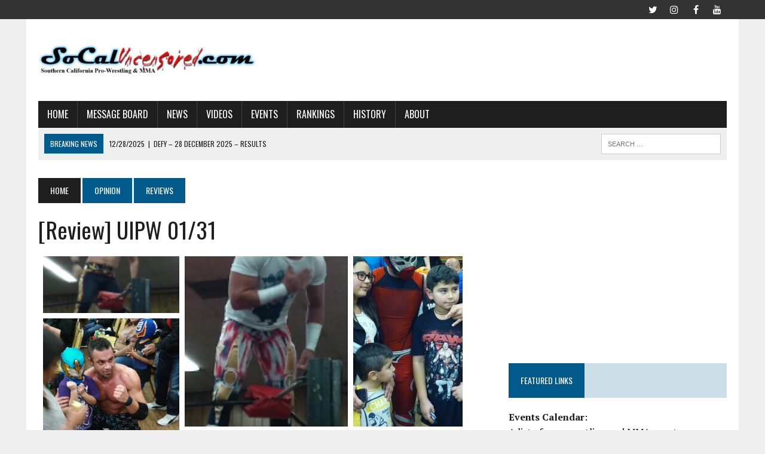

--- FILE ---
content_type: text/html; charset=UTF-8
request_url: http://socaluncensored.com/2016/02/05/review-uipw-0131/
body_size: 28417
content:
<!DOCTYPE html><html class="no-js" lang="en-US"><head><meta charset="UTF-8"/>
<script>var __ezHttpConsent={setByCat:function(src,tagType,attributes,category,force,customSetScriptFn=null){var setScript=function(){if(force||window.ezTcfConsent[category]){if(typeof customSetScriptFn==='function'){customSetScriptFn();}else{var scriptElement=document.createElement(tagType);scriptElement.src=src;attributes.forEach(function(attr){for(var key in attr){if(attr.hasOwnProperty(key)){scriptElement.setAttribute(key,attr[key]);}}});var firstScript=document.getElementsByTagName(tagType)[0];firstScript.parentNode.insertBefore(scriptElement,firstScript);}}};if(force||(window.ezTcfConsent&&window.ezTcfConsent.loaded)){setScript();}else if(typeof getEzConsentData==="function"){getEzConsentData().then(function(ezTcfConsent){if(ezTcfConsent&&ezTcfConsent.loaded){setScript();}else{console.error("cannot get ez consent data");force=true;setScript();}});}else{force=true;setScript();console.error("getEzConsentData is not a function");}},};</script>
<script>var ezTcfConsent=window.ezTcfConsent?window.ezTcfConsent:{loaded:false,store_info:false,develop_and_improve_services:false,measure_ad_performance:false,measure_content_performance:false,select_basic_ads:false,create_ad_profile:false,select_personalized_ads:false,create_content_profile:false,select_personalized_content:false,understand_audiences:false,use_limited_data_to_select_content:false,};function getEzConsentData(){return new Promise(function(resolve){document.addEventListener("ezConsentEvent",function(event){var ezTcfConsent=event.detail.ezTcfConsent;resolve(ezTcfConsent);});});}</script>
<script>if(typeof _setEzCookies!=='function'){function _setEzCookies(ezConsentData){var cookies=window.ezCookieQueue;for(var i=0;i<cookies.length;i++){var cookie=cookies[i];if(ezConsentData&&ezConsentData.loaded&&ezConsentData[cookie.tcfCategory]){document.cookie=cookie.name+"="+cookie.value;}}}}
window.ezCookieQueue=window.ezCookieQueue||[];if(typeof addEzCookies!=='function'){function addEzCookies(arr){window.ezCookieQueue=[...window.ezCookieQueue,...arr];}}
addEzCookies([]);if(window.ezTcfConsent&&window.ezTcfConsent.loaded){_setEzCookies(window.ezTcfConsent);}else if(typeof getEzConsentData==="function"){getEzConsentData().then(function(ezTcfConsent){if(ezTcfConsent&&ezTcfConsent.loaded){_setEzCookies(window.ezTcfConsent);}else{console.error("cannot get ez consent data");_setEzCookies(window.ezTcfConsent);}});}else{console.error("getEzConsentData is not a function");_setEzCookies(window.ezTcfConsent);}</script>
<script data-ezscrex='false' data-cfasync='false' data-pagespeed-no-defer>var __ez=__ez||{};__ez.stms=Date.now();__ez.evt={};__ez.script={};__ez.ck=__ez.ck||{};__ez.template={};__ez.template.isOrig=true;window.__ezScriptHost="//www.ezojs.com";__ez.queue=__ez.queue||function(){var e=0,i=0,t=[],n=!1,o=[],r=[],s=!0,a=function(e,i,n,o,r,s,a){var l=arguments.length>7&&void 0!==arguments[7]?arguments[7]:window,d=this;this.name=e,this.funcName=i,this.parameters=null===n?null:w(n)?n:[n],this.isBlock=o,this.blockedBy=r,this.deleteWhenComplete=s,this.isError=!1,this.isComplete=!1,this.isInitialized=!1,this.proceedIfError=a,this.fWindow=l,this.isTimeDelay=!1,this.process=function(){f("... func = "+e),d.isInitialized=!0,d.isComplete=!0,f("... func.apply: "+e);var i=d.funcName.split("."),n=null,o=this.fWindow||window;i.length>3||(n=3===i.length?o[i[0]][i[1]][i[2]]:2===i.length?o[i[0]][i[1]]:o[d.funcName]),null!=n&&n.apply(null,this.parameters),!0===d.deleteWhenComplete&&delete t[e],!0===d.isBlock&&(f("----- F'D: "+d.name),m())}},l=function(e,i,t,n,o,r,s){var a=arguments.length>7&&void 0!==arguments[7]?arguments[7]:window,l=this;this.name=e,this.path=i,this.async=o,this.defer=r,this.isBlock=t,this.blockedBy=n,this.isInitialized=!1,this.isError=!1,this.isComplete=!1,this.proceedIfError=s,this.fWindow=a,this.isTimeDelay=!1,this.isPath=function(e){return"/"===e[0]&&"/"!==e[1]},this.getSrc=function(e){return void 0!==window.__ezScriptHost&&this.isPath(e)&&"banger.js"!==this.name?window.__ezScriptHost+e:e},this.process=function(){l.isInitialized=!0,f("... file = "+e);var i=this.fWindow?this.fWindow.document:document,t=i.createElement("script");t.src=this.getSrc(this.path),!0===o?t.async=!0:!0===r&&(t.defer=!0),t.onerror=function(){var e={url:window.location.href,name:l.name,path:l.path,user_agent:window.navigator.userAgent};"undefined"!=typeof _ezaq&&(e.pageview_id=_ezaq.page_view_id);var i=encodeURIComponent(JSON.stringify(e)),t=new XMLHttpRequest;t.open("GET","//g.ezoic.net/ezqlog?d="+i,!0),t.send(),f("----- ERR'D: "+l.name),l.isError=!0,!0===l.isBlock&&m()},t.onreadystatechange=t.onload=function(){var e=t.readyState;f("----- F'D: "+l.name),e&&!/loaded|complete/.test(e)||(l.isComplete=!0,!0===l.isBlock&&m())},i.getElementsByTagName("head")[0].appendChild(t)}},d=function(e,i){this.name=e,this.path="",this.async=!1,this.defer=!1,this.isBlock=!1,this.blockedBy=[],this.isInitialized=!0,this.isError=!1,this.isComplete=i,this.proceedIfError=!1,this.isTimeDelay=!1,this.process=function(){}};function c(e,i,n,s,a,d,c,u,f){var m=new l(e,i,n,s,a,d,c,f);!0===u?o[e]=m:r[e]=m,t[e]=m,h(m)}function h(e){!0!==u(e)&&0!=s&&e.process()}function u(e){if(!0===e.isTimeDelay&&!1===n)return f(e.name+" blocked = TIME DELAY!"),!0;if(w(e.blockedBy))for(var i=0;i<e.blockedBy.length;i++){var o=e.blockedBy[i];if(!1===t.hasOwnProperty(o))return f(e.name+" blocked = "+o),!0;if(!0===e.proceedIfError&&!0===t[o].isError)return!1;if(!1===t[o].isComplete)return f(e.name+" blocked = "+o),!0}return!1}function f(e){var i=window.location.href,t=new RegExp("[?&]ezq=([^&#]*)","i").exec(i);"1"===(t?t[1]:null)&&console.debug(e)}function m(){++e>200||(f("let's go"),p(o),p(r))}function p(e){for(var i in e)if(!1!==e.hasOwnProperty(i)){var t=e[i];!0===t.isComplete||u(t)||!0===t.isInitialized||!0===t.isError?!0===t.isError?f(t.name+": error"):!0===t.isComplete?f(t.name+": complete already"):!0===t.isInitialized&&f(t.name+": initialized already"):t.process()}}function w(e){return"[object Array]"==Object.prototype.toString.call(e)}return window.addEventListener("load",(function(){setTimeout((function(){n=!0,f("TDELAY -----"),m()}),5e3)}),!1),{addFile:c,addFileOnce:function(e,i,n,o,r,s,a,l,d){t[e]||c(e,i,n,o,r,s,a,l,d)},addDelayFile:function(e,i){var n=new l(e,i,!1,[],!1,!1,!0);n.isTimeDelay=!0,f(e+" ...  FILE! TDELAY"),r[e]=n,t[e]=n,h(n)},addFunc:function(e,n,s,l,d,c,u,f,m,p){!0===c&&(e=e+"_"+i++);var w=new a(e,n,s,l,d,u,f,p);!0===m?o[e]=w:r[e]=w,t[e]=w,h(w)},addDelayFunc:function(e,i,n){var o=new a(e,i,n,!1,[],!0,!0);o.isTimeDelay=!0,f(e+" ...  FUNCTION! TDELAY"),r[e]=o,t[e]=o,h(o)},items:t,processAll:m,setallowLoad:function(e){s=e},markLoaded:function(e){if(e&&0!==e.length){if(e in t){var i=t[e];!0===i.isComplete?f(i.name+" "+e+": error loaded duplicate"):(i.isComplete=!0,i.isInitialized=!0)}else t[e]=new d(e,!0);f("markLoaded dummyfile: "+t[e].name)}},logWhatsBlocked:function(){for(var e in t)!1!==t.hasOwnProperty(e)&&u(t[e])}}}();__ez.evt.add=function(e,t,n){e.addEventListener?e.addEventListener(t,n,!1):e.attachEvent?e.attachEvent("on"+t,n):e["on"+t]=n()},__ez.evt.remove=function(e,t,n){e.removeEventListener?e.removeEventListener(t,n,!1):e.detachEvent?e.detachEvent("on"+t,n):delete e["on"+t]};__ez.script.add=function(e){var t=document.createElement("script");t.src=e,t.async=!0,t.type="text/javascript",document.getElementsByTagName("head")[0].appendChild(t)};__ez.dot=__ez.dot||{};__ez.queue.addFileOnce('/detroitchicago/boise.js', '//go.ezodn.com/detroitchicago/boise.js?gcb=195-0&cb=5', true, [], true, false, true, false);__ez.queue.addFileOnce('/parsonsmaize/abilene.js', '//go.ezodn.com/parsonsmaize/abilene.js?gcb=195-0&cb=b20dfef28c', true, [], true, false, true, false);__ez.queue.addFileOnce('/parsonsmaize/mulvane.js', '//go.ezodn.com/parsonsmaize/mulvane.js?gcb=195-0&cb=e75e48eec0', true, ['/parsonsmaize/abilene.js'], true, false, true, false);__ez.queue.addFileOnce('/detroitchicago/birmingham.js', '//go.ezodn.com/detroitchicago/birmingham.js?gcb=195-0&cb=539c47377c', true, ['/parsonsmaize/abilene.js'], true, false, true, false);</script>
<script data-ezscrex="false" type="text/javascript" data-cfasync="false">window._ezaq = Object.assign({"ad_cache_level":0,"adpicker_placement_cnt":0,"ai_placeholder_cache_level":0,"ai_placeholder_placement_cnt":-1,"article_category":"Reviews","author":"Jay Cal","domain":"socaluncensored.com","domain_id":234548,"ezcache_level":0,"ezcache_skip_code":0,"has_bad_image":0,"has_bad_words":0,"is_sitespeed":0,"lt_cache_level":0,"publish_date":"2016-02-05","response_size":113684,"response_size_orig":107819,"response_time_orig":0,"template_id":120,"url":"http://socaluncensored.com/2016/02/05/review-uipw-0131/","word_count":0,"worst_bad_word_level":0}, typeof window._ezaq !== "undefined" ? window._ezaq : {});__ez.queue.markLoaded('ezaqBaseReady');</script>
<script type='text/javascript' data-ezscrex='false' data-cfasync='false'>
window.ezAnalyticsStatic = true;
window._ez_send_requests_through_ezoic = true;window.ezWp = true;
function analyticsAddScript(script) {
	var ezDynamic = document.createElement('script');
	ezDynamic.type = 'text/javascript';
	ezDynamic.innerHTML = script;
	document.head.appendChild(ezDynamic);
}
function getCookiesWithPrefix() {
    var allCookies = document.cookie.split(';');
    var cookiesWithPrefix = {};

    for (var i = 0; i < allCookies.length; i++) {
        var cookie = allCookies[i].trim();

        for (var j = 0; j < arguments.length; j++) {
            var prefix = arguments[j];
            if (cookie.indexOf(prefix) === 0) {
                var cookieParts = cookie.split('=');
                var cookieName = cookieParts[0];
                var cookieValue = cookieParts.slice(1).join('=');
                cookiesWithPrefix[cookieName] = decodeURIComponent(cookieValue);
                break; // Once matched, no need to check other prefixes
            }
        }
    }

    return cookiesWithPrefix;
}
function productAnalytics() {
	var d = {"dhh":"//go.ezodn.com","pr":[6],"omd5":"637d7b991d51caf613b5511202621e14","nar":"risk score"};
	d.u = _ezaq.url;
	d.p = _ezaq.page_view_id;
	d.v = _ezaq.visit_uuid;
	d.ab = _ezaq.ab_test_id;
	d.e = JSON.stringify(_ezaq);
	d.ref = document.referrer;
	d.c = getCookiesWithPrefix('active_template', 'ez', 'lp_');
	if(typeof ez_utmParams !== 'undefined') {
		d.utm = ez_utmParams;
	}

	var dataText = JSON.stringify(d);
	var xhr = new XMLHttpRequest();
	xhr.open('POST','//g.ezoic.net/ezais/analytics?cb=1', true);
	xhr.onload = function () {
		if (xhr.status!=200) {
            return;
		}

        if(document.readyState !== 'loading') {
            analyticsAddScript(xhr.response);
            return;
        }

        var eventFunc = function() {
            if(document.readyState === 'loading') {
                return;
            }
            document.removeEventListener('readystatechange', eventFunc, false);
            analyticsAddScript(xhr.response);
        };

        document.addEventListener('readystatechange', eventFunc, false);
	};
	xhr.setRequestHeader('Content-Type','text/plain');
	xhr.send(dataText);
}
__ez.queue.addFunc("productAnalytics", "productAnalytics", null, true, ['ezaqBaseReady'], false, false, false, true);
</script><base href="http://socaluncensored.com/2016/02/05/review-uipw-0131/"/>

<meta name="viewport" content="width=device-width, initial-scale=1.0"/>
<link rel="profile" href="http://gmpg.org/xfn/11"/>
<meta name="robots" content="index, follow, max-image-preview:large, max-snippet:-1, max-video-preview:-1"/>
	<style>img:is([sizes="auto" i], [sizes^="auto," i]) { contain-intrinsic-size: 3000px 1500px }</style>
	
	<!-- This site is optimized with the Yoast SEO plugin v26.1 - https://yoast.com/wordpress/plugins/seo/ -->
	<title>[Review] UIPW 01/31 | SoCalUNCENSORED.com</title>
	<link rel="canonical" href="http://socaluncensored.com/2016/02/05/review-uipw-0131/"/>
	<meta property="og:locale" content="en_US"/>
	<meta property="og:type" content="article"/>
	<meta property="og:title" content="[Review] UIPW 01/31 | SoCalUNCENSORED.com"/>
	<meta property="og:description" content="There have been parts of my life where I have absolutely loved Lucha Libre. I remember being a kid flipping through the channels with my brother and stumbling upon KMEX..."/>
	<meta property="og:url" content="http://socaluncensored.com/2016/02/05/review-uipw-0131/"/>
	<meta property="og:site_name" content="SoCalUNCENSORED.com"/>
	<meta property="article:publisher" content="https://www.facebook.com/socaluncensored/"/>
	<meta property="article:author" content="facebook.com/theallianceblog"/>
	<meta property="article:published_time" content="2016-02-05T23:09:09+00:00"/>
	<meta property="og:image" content="https://i0.wp.com/socaluncensored.com/wp/wp-content/uploads/2016/02/PhotoGrid_1454630288601.jpg?fit=720%2C720"/>
	<meta property="og:image:width" content="720"/>
	<meta property="og:image:height" content="720"/>
	<meta property="og:image:type" content="image/jpeg"/>
	<meta name="author" content="Jay Cal"/>
	<meta name="twitter:card" content="summary_large_image"/>
	<meta name="twitter:creator" content="@theallianceblog"/>
	<meta name="twitter:site" content="@socaluncensored"/>
	<meta name="twitter:label1" content="Written by"/>
	<meta name="twitter:data1" content="Jay Cal"/>
	<meta name="twitter:label2" content="Est. reading time"/>
	<meta name="twitter:data2" content="13 minutes"/>
	<script type="application/ld+json" class="yoast-schema-graph">{"@context":"https://schema.org","@graph":[{"@type":"Article","@id":"http://socaluncensored.com/2016/02/05/review-uipw-0131/#article","isPartOf":{"@id":"http://socaluncensored.com/2016/02/05/review-uipw-0131/"},"author":{"name":"Jay Cal","@id":"https://socaluncensored.com/#/schema/person/68d32f6938b4c0515c31625776789e5c"},"headline":"[Review] UIPW 01/31","datePublished":"2016-02-05T23:09:09+00:00","mainEntityOfPage":{"@id":"http://socaluncensored.com/2016/02/05/review-uipw-0131/"},"wordCount":2611,"publisher":{"@id":"https://socaluncensored.com/#organization"},"image":{"@id":"http://socaluncensored.com/2016/02/05/review-uipw-0131/#primaryimage"},"thumbnailUrl":"https://i0.wp.com/socaluncensored.com/wp/wp-content/uploads/2016/02/PhotoGrid_1454630288601.jpg?fit=720%2C720","keywords":["AAA","Amazona","CMLL","Datura","Human Tornado","Legacy","Shamu Jr.","Steve Pain","Super Boy Jr.","Teddy Hart","UIPW Lucha Libre","Volador Jr."],"articleSection":["Reviews"],"inLanguage":"en-US"},{"@type":"WebPage","@id":"http://socaluncensored.com/2016/02/05/review-uipw-0131/","url":"http://socaluncensored.com/2016/02/05/review-uipw-0131/","name":"[Review] UIPW 01/31 | SoCalUNCENSORED.com","isPartOf":{"@id":"https://socaluncensored.com/#website"},"primaryImageOfPage":{"@id":"http://socaluncensored.com/2016/02/05/review-uipw-0131/#primaryimage"},"image":{"@id":"http://socaluncensored.com/2016/02/05/review-uipw-0131/#primaryimage"},"thumbnailUrl":"https://i0.wp.com/socaluncensored.com/wp/wp-content/uploads/2016/02/PhotoGrid_1454630288601.jpg?fit=720%2C720","datePublished":"2016-02-05T23:09:09+00:00","breadcrumb":{"@id":"http://socaluncensored.com/2016/02/05/review-uipw-0131/#breadcrumb"},"inLanguage":"en-US","potentialAction":[{"@type":"ReadAction","target":["http://socaluncensored.com/2016/02/05/review-uipw-0131/"]}]},{"@type":"ImageObject","inLanguage":"en-US","@id":"http://socaluncensored.com/2016/02/05/review-uipw-0131/#primaryimage","url":"https://i0.wp.com/socaluncensored.com/wp/wp-content/uploads/2016/02/PhotoGrid_1454630288601.jpg?fit=720%2C720","contentUrl":"https://i0.wp.com/socaluncensored.com/wp/wp-content/uploads/2016/02/PhotoGrid_1454630288601.jpg?fit=720%2C720","width":720,"height":720},{"@type":"BreadcrumbList","@id":"http://socaluncensored.com/2016/02/05/review-uipw-0131/#breadcrumb","itemListElement":[{"@type":"ListItem","position":1,"name":"Home","item":"https://socaluncensored.com/"},{"@type":"ListItem","position":2,"name":"[Review] UIPW 01/31"}]},{"@type":"WebSite","@id":"https://socaluncensored.com/#website","url":"https://socaluncensored.com/","name":"SoCalUNCENSORED.com","description":"Southern California Professional Wrestling and MMA News, Analysis, and Results","publisher":{"@id":"https://socaluncensored.com/#organization"},"potentialAction":[{"@type":"SearchAction","target":{"@type":"EntryPoint","urlTemplate":"https://socaluncensored.com/?s={search_term_string}"},"query-input":{"@type":"PropertyValueSpecification","valueRequired":true,"valueName":"search_term_string"}}],"inLanguage":"en-US"},{"@type":"Organization","@id":"https://socaluncensored.com/#organization","name":"SoCalUncensored.com","url":"https://socaluncensored.com/","logo":{"@type":"ImageObject","inLanguage":"en-US","@id":"https://socaluncensored.com/#/schema/logo/image/","url":"http://socaluncensored.com/wp/wp-content/uploads/2011/07/scu_final3.gif","contentUrl":"http://socaluncensored.com/wp/wp-content/uploads/2011/07/scu_final3.gif","width":"400","height":"60","caption":"SoCalUncensored.com"},"image":{"@id":"https://socaluncensored.com/#/schema/logo/image/"},"sameAs":["https://www.facebook.com/socaluncensored/","https://x.com/socaluncensored","https://www.instagram.com/socaluncensored/","https://www.youtube.com/channel/UC_w7KezW2Lveqfh5jQXqinA"]},{"@type":"Person","@id":"https://socaluncensored.com/#/schema/person/68d32f6938b4c0515c31625776789e5c","name":"Jay Cal","image":{"@type":"ImageObject","inLanguage":"en-US","@id":"https://socaluncensored.com/#/schema/person/image/","url":"http://socaluncensored.com/wp/wp-content/uploads/2023/04/Untitled-design-9-96x96.png","contentUrl":"http://socaluncensored.com/wp/wp-content/uploads/2023/04/Untitled-design-9-96x96.png","caption":"Jay Cal"},"sameAs":["http://www.alliance-wrestling.com","facebook.com/theallianceblog","instagram.com/theallianceblog","https://x.com/theallianceblog","youtube.com/@theallianceblog"],"url":"http://socaluncensored.com/author/jaycal/"}]}</script>
	<!-- / Yoast SEO plugin. -->


<link rel="dns-prefetch" href="//secure.gravatar.com"/>
<link rel="dns-prefetch" href="//stats.wp.com"/>
<link rel="dns-prefetch" href="//fonts.googleapis.com"/>
<link rel="dns-prefetch" href="//v0.wordpress.com"/>
<link rel="dns-prefetch" href="//jetpack.wordpress.com"/>
<link rel="dns-prefetch" href="//s0.wp.com"/>
<link rel="dns-prefetch" href="//public-api.wordpress.com"/>
<link rel="dns-prefetch" href="//0.gravatar.com"/>
<link rel="dns-prefetch" href="//1.gravatar.com"/>
<link rel="dns-prefetch" href="//2.gravatar.com"/>
<link rel="preconnect" href="//i0.wp.com"/>
<link rel="alternate" type="text/calendar" title="SoCalUNCENSORED.com » iCal Feed" href="http://socaluncensored.com/events/?ical=1"/>
<script type="text/javascript">
/* <![CDATA[ */
window._wpemojiSettings = {"baseUrl":"https:\/\/s.w.org\/images\/core\/emoji\/16.0.1\/72x72\/","ext":".png","svgUrl":"https:\/\/s.w.org\/images\/core\/emoji\/16.0.1\/svg\/","svgExt":".svg","source":{"concatemoji":"http:\/\/socaluncensored.com\/wp\/wp-includes\/js\/wp-emoji-release.min.js?ver=6.8.3"}};
/*! This file is auto-generated */
!function(s,n){var o,i,e;function c(e){try{var t={supportTests:e,timestamp:(new Date).valueOf()};sessionStorage.setItem(o,JSON.stringify(t))}catch(e){}}function p(e,t,n){e.clearRect(0,0,e.canvas.width,e.canvas.height),e.fillText(t,0,0);var t=new Uint32Array(e.getImageData(0,0,e.canvas.width,e.canvas.height).data),a=(e.clearRect(0,0,e.canvas.width,e.canvas.height),e.fillText(n,0,0),new Uint32Array(e.getImageData(0,0,e.canvas.width,e.canvas.height).data));return t.every(function(e,t){return e===a[t]})}function u(e,t){e.clearRect(0,0,e.canvas.width,e.canvas.height),e.fillText(t,0,0);for(var n=e.getImageData(16,16,1,1),a=0;a<n.data.length;a++)if(0!==n.data[a])return!1;return!0}function f(e,t,n,a){switch(t){case"flag":return n(e,"\ud83c\udff3\ufe0f\u200d\u26a7\ufe0f","\ud83c\udff3\ufe0f\u200b\u26a7\ufe0f")?!1:!n(e,"\ud83c\udde8\ud83c\uddf6","\ud83c\udde8\u200b\ud83c\uddf6")&&!n(e,"\ud83c\udff4\udb40\udc67\udb40\udc62\udb40\udc65\udb40\udc6e\udb40\udc67\udb40\udc7f","\ud83c\udff4\u200b\udb40\udc67\u200b\udb40\udc62\u200b\udb40\udc65\u200b\udb40\udc6e\u200b\udb40\udc67\u200b\udb40\udc7f");case"emoji":return!a(e,"\ud83e\udedf")}return!1}function g(e,t,n,a){var r="undefined"!=typeof WorkerGlobalScope&&self instanceof WorkerGlobalScope?new OffscreenCanvas(300,150):s.createElement("canvas"),o=r.getContext("2d",{willReadFrequently:!0}),i=(o.textBaseline="top",o.font="600 32px Arial",{});return e.forEach(function(e){i[e]=t(o,e,n,a)}),i}function t(e){var t=s.createElement("script");t.src=e,t.defer=!0,s.head.appendChild(t)}"undefined"!=typeof Promise&&(o="wpEmojiSettingsSupports",i=["flag","emoji"],n.supports={everything:!0,everythingExceptFlag:!0},e=new Promise(function(e){s.addEventListener("DOMContentLoaded",e,{once:!0})}),new Promise(function(t){var n=function(){try{var e=JSON.parse(sessionStorage.getItem(o));if("object"==typeof e&&"number"==typeof e.timestamp&&(new Date).valueOf()<e.timestamp+604800&&"object"==typeof e.supportTests)return e.supportTests}catch(e){}return null}();if(!n){if("undefined"!=typeof Worker&&"undefined"!=typeof OffscreenCanvas&&"undefined"!=typeof URL&&URL.createObjectURL&&"undefined"!=typeof Blob)try{var e="postMessage("+g.toString()+"("+[JSON.stringify(i),f.toString(),p.toString(),u.toString()].join(",")+"));",a=new Blob([e],{type:"text/javascript"}),r=new Worker(URL.createObjectURL(a),{name:"wpTestEmojiSupports"});return void(r.onmessage=function(e){c(n=e.data),r.terminate(),t(n)})}catch(e){}c(n=g(i,f,p,u))}t(n)}).then(function(e){for(var t in e)n.supports[t]=e[t],n.supports.everything=n.supports.everything&&n.supports[t],"flag"!==t&&(n.supports.everythingExceptFlag=n.supports.everythingExceptFlag&&n.supports[t]);n.supports.everythingExceptFlag=n.supports.everythingExceptFlag&&!n.supports.flag,n.DOMReady=!1,n.readyCallback=function(){n.DOMReady=!0}}).then(function(){return e}).then(function(){var e;n.supports.everything||(n.readyCallback(),(e=n.source||{}).concatemoji?t(e.concatemoji):e.wpemoji&&e.twemoji&&(t(e.twemoji),t(e.wpemoji)))}))}((window,document),window._wpemojiSettings);
/* ]]> */
</script>
<link rel="stylesheet" id="tribe-events-pro-mini-calendar-block-styles-css" href="http://socaluncensored.com/wp/wp-content/plugins/events-calendar-pro/build/css/tribe-events-pro-mini-calendar-block.css?ver=7.7.6" type="text/css" media="all"/>
<style id="wp-emoji-styles-inline-css" type="text/css">

	img.wp-smiley, img.emoji {
		display: inline !important;
		border: none !important;
		box-shadow: none !important;
		height: 1em !important;
		width: 1em !important;
		margin: 0 0.07em !important;
		vertical-align: -0.1em !important;
		background: none !important;
		padding: 0 !important;
	}
</style>
<link rel="stylesheet" id="wp-block-library-css" href="http://socaluncensored.com/wp/wp-includes/css/dist/block-library/style.min.css?ver=6.8.3" type="text/css" media="all"/>
<style id="classic-theme-styles-inline-css" type="text/css">
/*! This file is auto-generated */
.wp-block-button__link{color:#fff;background-color:#32373c;border-radius:9999px;box-shadow:none;text-decoration:none;padding:calc(.667em + 2px) calc(1.333em + 2px);font-size:1.125em}.wp-block-file__button{background:#32373c;color:#fff;text-decoration:none}
</style>
<link rel="stylesheet" id="mediaelement-css" href="http://socaluncensored.com/wp/wp-includes/js/mediaelement/mediaelementplayer-legacy.min.css?ver=4.2.17" type="text/css" media="all"/>
<link rel="stylesheet" id="wp-mediaelement-css" href="http://socaluncensored.com/wp/wp-includes/js/mediaelement/wp-mediaelement.min.css?ver=6.8.3" type="text/css" media="all"/>
<style id="jetpack-sharing-buttons-style-inline-css" type="text/css">
.jetpack-sharing-buttons__services-list{display:flex;flex-direction:row;flex-wrap:wrap;gap:0;list-style-type:none;margin:5px;padding:0}.jetpack-sharing-buttons__services-list.has-small-icon-size{font-size:12px}.jetpack-sharing-buttons__services-list.has-normal-icon-size{font-size:16px}.jetpack-sharing-buttons__services-list.has-large-icon-size{font-size:24px}.jetpack-sharing-buttons__services-list.has-huge-icon-size{font-size:36px}@media print{.jetpack-sharing-buttons__services-list{display:none!important}}.editor-styles-wrapper .wp-block-jetpack-sharing-buttons{gap:0;padding-inline-start:0}ul.jetpack-sharing-buttons__services-list.has-background{padding:1.25em 2.375em}
</style>
<style id="global-styles-inline-css" type="text/css">
:root{--wp--preset--aspect-ratio--square: 1;--wp--preset--aspect-ratio--4-3: 4/3;--wp--preset--aspect-ratio--3-4: 3/4;--wp--preset--aspect-ratio--3-2: 3/2;--wp--preset--aspect-ratio--2-3: 2/3;--wp--preset--aspect-ratio--16-9: 16/9;--wp--preset--aspect-ratio--9-16: 9/16;--wp--preset--color--black: #000000;--wp--preset--color--cyan-bluish-gray: #abb8c3;--wp--preset--color--white: #ffffff;--wp--preset--color--pale-pink: #f78da7;--wp--preset--color--vivid-red: #cf2e2e;--wp--preset--color--luminous-vivid-orange: #ff6900;--wp--preset--color--luminous-vivid-amber: #fcb900;--wp--preset--color--light-green-cyan: #7bdcb5;--wp--preset--color--vivid-green-cyan: #00d084;--wp--preset--color--pale-cyan-blue: #8ed1fc;--wp--preset--color--vivid-cyan-blue: #0693e3;--wp--preset--color--vivid-purple: #9b51e0;--wp--preset--gradient--vivid-cyan-blue-to-vivid-purple: linear-gradient(135deg,rgba(6,147,227,1) 0%,rgb(155,81,224) 100%);--wp--preset--gradient--light-green-cyan-to-vivid-green-cyan: linear-gradient(135deg,rgb(122,220,180) 0%,rgb(0,208,130) 100%);--wp--preset--gradient--luminous-vivid-amber-to-luminous-vivid-orange: linear-gradient(135deg,rgba(252,185,0,1) 0%,rgba(255,105,0,1) 100%);--wp--preset--gradient--luminous-vivid-orange-to-vivid-red: linear-gradient(135deg,rgba(255,105,0,1) 0%,rgb(207,46,46) 100%);--wp--preset--gradient--very-light-gray-to-cyan-bluish-gray: linear-gradient(135deg,rgb(238,238,238) 0%,rgb(169,184,195) 100%);--wp--preset--gradient--cool-to-warm-spectrum: linear-gradient(135deg,rgb(74,234,220) 0%,rgb(151,120,209) 20%,rgb(207,42,186) 40%,rgb(238,44,130) 60%,rgb(251,105,98) 80%,rgb(254,248,76) 100%);--wp--preset--gradient--blush-light-purple: linear-gradient(135deg,rgb(255,206,236) 0%,rgb(152,150,240) 100%);--wp--preset--gradient--blush-bordeaux: linear-gradient(135deg,rgb(254,205,165) 0%,rgb(254,45,45) 50%,rgb(107,0,62) 100%);--wp--preset--gradient--luminous-dusk: linear-gradient(135deg,rgb(255,203,112) 0%,rgb(199,81,192) 50%,rgb(65,88,208) 100%);--wp--preset--gradient--pale-ocean: linear-gradient(135deg,rgb(255,245,203) 0%,rgb(182,227,212) 50%,rgb(51,167,181) 100%);--wp--preset--gradient--electric-grass: linear-gradient(135deg,rgb(202,248,128) 0%,rgb(113,206,126) 100%);--wp--preset--gradient--midnight: linear-gradient(135deg,rgb(2,3,129) 0%,rgb(40,116,252) 100%);--wp--preset--font-size--small: 13px;--wp--preset--font-size--medium: 20px;--wp--preset--font-size--large: 36px;--wp--preset--font-size--x-large: 42px;--wp--preset--spacing--20: 0.44rem;--wp--preset--spacing--30: 0.67rem;--wp--preset--spacing--40: 1rem;--wp--preset--spacing--50: 1.5rem;--wp--preset--spacing--60: 2.25rem;--wp--preset--spacing--70: 3.38rem;--wp--preset--spacing--80: 5.06rem;--wp--preset--shadow--natural: 6px 6px 9px rgba(0, 0, 0, 0.2);--wp--preset--shadow--deep: 12px 12px 50px rgba(0, 0, 0, 0.4);--wp--preset--shadow--sharp: 6px 6px 0px rgba(0, 0, 0, 0.2);--wp--preset--shadow--outlined: 6px 6px 0px -3px rgba(255, 255, 255, 1), 6px 6px rgba(0, 0, 0, 1);--wp--preset--shadow--crisp: 6px 6px 0px rgba(0, 0, 0, 1);}:where(.is-layout-flex){gap: 0.5em;}:where(.is-layout-grid){gap: 0.5em;}body .is-layout-flex{display: flex;}.is-layout-flex{flex-wrap: wrap;align-items: center;}.is-layout-flex > :is(*, div){margin: 0;}body .is-layout-grid{display: grid;}.is-layout-grid > :is(*, div){margin: 0;}:where(.wp-block-columns.is-layout-flex){gap: 2em;}:where(.wp-block-columns.is-layout-grid){gap: 2em;}:where(.wp-block-post-template.is-layout-flex){gap: 1.25em;}:where(.wp-block-post-template.is-layout-grid){gap: 1.25em;}.has-black-color{color: var(--wp--preset--color--black) !important;}.has-cyan-bluish-gray-color{color: var(--wp--preset--color--cyan-bluish-gray) !important;}.has-white-color{color: var(--wp--preset--color--white) !important;}.has-pale-pink-color{color: var(--wp--preset--color--pale-pink) !important;}.has-vivid-red-color{color: var(--wp--preset--color--vivid-red) !important;}.has-luminous-vivid-orange-color{color: var(--wp--preset--color--luminous-vivid-orange) !important;}.has-luminous-vivid-amber-color{color: var(--wp--preset--color--luminous-vivid-amber) !important;}.has-light-green-cyan-color{color: var(--wp--preset--color--light-green-cyan) !important;}.has-vivid-green-cyan-color{color: var(--wp--preset--color--vivid-green-cyan) !important;}.has-pale-cyan-blue-color{color: var(--wp--preset--color--pale-cyan-blue) !important;}.has-vivid-cyan-blue-color{color: var(--wp--preset--color--vivid-cyan-blue) !important;}.has-vivid-purple-color{color: var(--wp--preset--color--vivid-purple) !important;}.has-black-background-color{background-color: var(--wp--preset--color--black) !important;}.has-cyan-bluish-gray-background-color{background-color: var(--wp--preset--color--cyan-bluish-gray) !important;}.has-white-background-color{background-color: var(--wp--preset--color--white) !important;}.has-pale-pink-background-color{background-color: var(--wp--preset--color--pale-pink) !important;}.has-vivid-red-background-color{background-color: var(--wp--preset--color--vivid-red) !important;}.has-luminous-vivid-orange-background-color{background-color: var(--wp--preset--color--luminous-vivid-orange) !important;}.has-luminous-vivid-amber-background-color{background-color: var(--wp--preset--color--luminous-vivid-amber) !important;}.has-light-green-cyan-background-color{background-color: var(--wp--preset--color--light-green-cyan) !important;}.has-vivid-green-cyan-background-color{background-color: var(--wp--preset--color--vivid-green-cyan) !important;}.has-pale-cyan-blue-background-color{background-color: var(--wp--preset--color--pale-cyan-blue) !important;}.has-vivid-cyan-blue-background-color{background-color: var(--wp--preset--color--vivid-cyan-blue) !important;}.has-vivid-purple-background-color{background-color: var(--wp--preset--color--vivid-purple) !important;}.has-black-border-color{border-color: var(--wp--preset--color--black) !important;}.has-cyan-bluish-gray-border-color{border-color: var(--wp--preset--color--cyan-bluish-gray) !important;}.has-white-border-color{border-color: var(--wp--preset--color--white) !important;}.has-pale-pink-border-color{border-color: var(--wp--preset--color--pale-pink) !important;}.has-vivid-red-border-color{border-color: var(--wp--preset--color--vivid-red) !important;}.has-luminous-vivid-orange-border-color{border-color: var(--wp--preset--color--luminous-vivid-orange) !important;}.has-luminous-vivid-amber-border-color{border-color: var(--wp--preset--color--luminous-vivid-amber) !important;}.has-light-green-cyan-border-color{border-color: var(--wp--preset--color--light-green-cyan) !important;}.has-vivid-green-cyan-border-color{border-color: var(--wp--preset--color--vivid-green-cyan) !important;}.has-pale-cyan-blue-border-color{border-color: var(--wp--preset--color--pale-cyan-blue) !important;}.has-vivid-cyan-blue-border-color{border-color: var(--wp--preset--color--vivid-cyan-blue) !important;}.has-vivid-purple-border-color{border-color: var(--wp--preset--color--vivid-purple) !important;}.has-vivid-cyan-blue-to-vivid-purple-gradient-background{background: var(--wp--preset--gradient--vivid-cyan-blue-to-vivid-purple) !important;}.has-light-green-cyan-to-vivid-green-cyan-gradient-background{background: var(--wp--preset--gradient--light-green-cyan-to-vivid-green-cyan) !important;}.has-luminous-vivid-amber-to-luminous-vivid-orange-gradient-background{background: var(--wp--preset--gradient--luminous-vivid-amber-to-luminous-vivid-orange) !important;}.has-luminous-vivid-orange-to-vivid-red-gradient-background{background: var(--wp--preset--gradient--luminous-vivid-orange-to-vivid-red) !important;}.has-very-light-gray-to-cyan-bluish-gray-gradient-background{background: var(--wp--preset--gradient--very-light-gray-to-cyan-bluish-gray) !important;}.has-cool-to-warm-spectrum-gradient-background{background: var(--wp--preset--gradient--cool-to-warm-spectrum) !important;}.has-blush-light-purple-gradient-background{background: var(--wp--preset--gradient--blush-light-purple) !important;}.has-blush-bordeaux-gradient-background{background: var(--wp--preset--gradient--blush-bordeaux) !important;}.has-luminous-dusk-gradient-background{background: var(--wp--preset--gradient--luminous-dusk) !important;}.has-pale-ocean-gradient-background{background: var(--wp--preset--gradient--pale-ocean) !important;}.has-electric-grass-gradient-background{background: var(--wp--preset--gradient--electric-grass) !important;}.has-midnight-gradient-background{background: var(--wp--preset--gradient--midnight) !important;}.has-small-font-size{font-size: var(--wp--preset--font-size--small) !important;}.has-medium-font-size{font-size: var(--wp--preset--font-size--medium) !important;}.has-large-font-size{font-size: var(--wp--preset--font-size--large) !important;}.has-x-large-font-size{font-size: var(--wp--preset--font-size--x-large) !important;}
:where(.wp-block-post-template.is-layout-flex){gap: 1.25em;}:where(.wp-block-post-template.is-layout-grid){gap: 1.25em;}
:where(.wp-block-columns.is-layout-flex){gap: 2em;}:where(.wp-block-columns.is-layout-grid){gap: 2em;}
:root :where(.wp-block-pullquote){font-size: 1.5em;line-height: 1.6;}
</style>
<link rel="stylesheet" id="mh-style-css" href="http://socaluncensored.com/wp/wp-content/themes/mh-newsdesk/style.css?ver=1.4.4" type="text/css" media="all"/>
<link rel="stylesheet" id="mh-font-awesome-css" href="http://socaluncensored.com/wp/wp-content/themes/mh-newsdesk/includes/font-awesome.min.css" type="text/css" media="all"/>
<link rel="stylesheet" id="mh-google-fonts-css" href="https://fonts.googleapis.com/css?family=PT+Serif:300,400,400italic,600,700%7cOswald:300,400,400italic,600,700" type="text/css" media="all"/>
<link rel="stylesheet" id="jetpack-subscriptions-css" href="http://socaluncensored.com/wp/wp-content/plugins/jetpack/_inc/build/subscriptions/subscriptions.min.css?ver=15.0.2" type="text/css" media="all"/>
<link rel="stylesheet" id="sharedaddy-css" href="http://socaluncensored.com/wp/wp-content/plugins/jetpack/modules/sharedaddy/sharing.css?ver=15.0.2" type="text/css" media="all"/>
<link rel="stylesheet" id="social-logos-css" href="http://socaluncensored.com/wp/wp-content/plugins/jetpack/_inc/social-logos/social-logos.min.css?ver=15.0.2" type="text/css" media="all"/>
<script type="text/javascript" src="http://socaluncensored.com/wp/wp-includes/js/jquery/jquery.min.js?ver=3.7.1" id="jquery-core-js"></script>
<script type="text/javascript" src="http://socaluncensored.com/wp/wp-includes/js/jquery/jquery-migrate.min.js?ver=3.4.1" id="jquery-migrate-js"></script>
<script type="text/javascript" src="http://socaluncensored.com/wp/wp-content/themes/mh-newsdesk/js/scripts.js?ver=6.8.3" id="mh-scripts-js"></script>
<link rel="https://api.w.org/" href="http://socaluncensored.com/wp-json/"/><link rel="alternate" title="JSON" type="application/json" href="http://socaluncensored.com/wp-json/wp/v2/posts/18318"/><link rel="alternate" title="oEmbed (JSON)" type="application/json+oembed" href="http://socaluncensored.com/wp-json/oembed/1.0/embed?url=http%3A%2F%2Fsocaluncensored.com%2F2016%2F02%2F05%2Freview-uipw-0131%2F"/>
<link rel="alternate" title="oEmbed (XML)" type="text/xml+oembed" href="http://socaluncensored.com/wp-json/oembed/1.0/embed?url=http%3A%2F%2Fsocaluncensored.com%2F2016%2F02%2F05%2Freview-uipw-0131%2F&amp;format=xml"/>
<meta name="tec-api-version" content="v1"/><meta name="tec-api-origin" content="http://socaluncensored.com"/><link rel="alternate" href="http://socaluncensored.com/wp-json/tribe/events/v1/"/>	<style>img#wpstats{display:none}</style>
		<!--[if lt IE 9]>
<script src="http://socaluncensored.com/wp/wp-content/themes/mh-newsdesk/js/css3-mediaqueries.js"></script>
<![endif]-->
<link rel="icon" href="https://i0.wp.com/socaluncensored.com/wp/wp-content/uploads/2011/07/cropped-SoCal-1.jpg?fit=32%2C32" sizes="32x32"/>
<link rel="icon" href="https://i0.wp.com/socaluncensored.com/wp/wp-content/uploads/2011/07/cropped-SoCal-1.jpg?fit=192%2C192" sizes="192x192"/>
<link rel="apple-touch-icon" href="https://i0.wp.com/socaluncensored.com/wp/wp-content/uploads/2011/07/cropped-SoCal-1.jpg?fit=180%2C180"/>
<meta name="msapplication-TileImage" content="https://i0.wp.com/socaluncensored.com/wp/wp-content/uploads/2011/07/cropped-SoCal-1.jpg?fit=270%2C270"/>
<script type='text/javascript'>
var ezoTemplate = 'old_site_noads';
var ezouid = '1';
var ezoFormfactor = '1';
</script><script data-ezscrex="false" type='text/javascript'>
var soc_app_id = '0';
var did = 234548;
var ezdomain = 'socaluncensored.com';
var ezoicSearchable = 1;
</script></head>
<body class="wp-singular post-template-default single single-post postid-18318 single-format-standard wp-theme-mh-newsdesk tribe-no-js mh-right-sb mh-loop-layout1" itemscope="itemscope" itemtype="http://schema.org/WebPage">
	<div class="header-top">
		<div class="wrapper-inner clearfix">
										<nav class="social-nav clearfix" itemscope="itemscope" itemtype="http://schema.org/SiteNavigationElement">
					<div class="menu-social-media-container"><ul id="menu-social-media" class="menu"><li id="menu-item-36622" class="menu-item menu-item-type-custom menu-item-object-custom menu-item-36622"><a href="https://twitter.com/socaluncensored"><span class="fa-stack"><i class="fa fa-circle fa-stack-2x"></i><i class="fa fa-mh-social fa-stack-1x"></i></span><span class="screen-reader-text">Twitter</span></a></li>
<li id="menu-item-36624" class="menu-item menu-item-type-custom menu-item-object-custom menu-item-36624"><a href="https://www.instagram.com/socaluncensored/"><span class="fa-stack"><i class="fa fa-circle fa-stack-2x"></i><i class="fa fa-mh-social fa-stack-1x"></i></span><span class="screen-reader-text">Instagram</span></a></li>
<li id="menu-item-36623" class="menu-item menu-item-type-custom menu-item-object-custom menu-item-36623"><a href="https://www.facebook.com/socaluncensored/"><span class="fa-stack"><i class="fa fa-circle fa-stack-2x"></i><i class="fa fa-mh-social fa-stack-1x"></i></span><span class="screen-reader-text">Facebook</span></a></li>
<li id="menu-item-36625" class="menu-item menu-item-type-custom menu-item-object-custom menu-item-36625"><a href="https://www.youtube.com/channel/UC_w7KezW2Lveqfh5jQXqinA"><span class="fa-stack"><i class="fa fa-circle fa-stack-2x"></i><i class="fa fa-mh-social fa-stack-1x"></i></span><span class="screen-reader-text">YouTube</span></a></li>
</ul></div>				</nav>
					</div>
	</div>
<div id="mh-wrapper">
<header class="mh-header" itemscope="itemscope" itemtype="http://schema.org/WPHeader">
	<div class="header-wrap clearfix">
				<div class="mh-col mh-1-3 header-logo">
			<a href="http://socaluncensored.com/" title="SoCalUNCENSORED.com" rel="home">
<div class="logo-wrap" role="banner">
<img src="http://socaluncensored.com/wp/wp-content/uploads/2018/12/cropped-sculogonew2-e1544431137800.jpg" height="100" width="450" alt="SoCalUNCENSORED.com"/>
</div>
</a>
		</div>
		<aside id="custom_html-2" class="widget_text mh-col mh-2-3 widget_custom_html"><div class="widget_text header-ad"><div class="textwidget custom-html-widget"><script async="" src="//pagead2.googlesyndication.com/pagead/js/adsbygoogle.js"></script>
<!-- SCU News 728 -->
<ins class="adsbygoogle" style="display: inline-block; width: 728px; height: 90px;" data-ad-client="ca-pub-0873488694762228" data-ad-slot="6036550304"></ins>
<script>
(adsbygoogle = window.adsbygoogle || []).push({});
</script></div></div></aside>	</div>
	<div class="header-menu clearfix">
		<nav class="main-nav clearfix" itemscope="itemscope" itemtype="http://schema.org/SiteNavigationElement">
			<div class="menu-default-menu-container"><ul id="menu-default-menu" class="menu"><li id="menu-item-2291" class="menu-item menu-item-type-custom menu-item-object-custom menu-item-2291"><a href="https://www.socaluncensored.com">Home</a></li>
<li id="menu-item-2292" class="menu-item menu-item-type-custom menu-item-object-custom menu-item-2292"><a href="http://www.socaluncensored.com/board">Message Board</a></li>
<li id="menu-item-2311" class="menu-item menu-item-type-taxonomy menu-item-object-category menu-item-has-children menu-item-2311"><a href="http://socaluncensored.com/category/news/">News</a>
<ul class="sub-menu">
	<li id="menu-item-2290" class="menu-item menu-item-type-taxonomy menu-item-object-category menu-item-has-children menu-item-2290"><a href="http://socaluncensored.com/category/opinion/columns/">Columns</a>
	<ul class="sub-menu">
		<li id="menu-item-2348" class="menu-item menu-item-type-taxonomy menu-item-object-category menu-item-2348"><a href="http://socaluncensored.com/category/opinion/columns/chaos-column/">Chaos Column</a></li>
		<li id="menu-item-2350" class="menu-item menu-item-type-taxonomy menu-item-object-category menu-item-2350"><a href="http://socaluncensored.com/category/opinion/columns/jay-cals-view/">Jay Cal’s View</a></li>
		<li id="menu-item-2349" class="menu-item menu-item-type-taxonomy menu-item-object-category menu-item-2349"><a href="http://socaluncensored.com/category/opinion/columns/steves-view/">Steve’s View (SCU Classic)</a></li>
	</ul>
</li>
	<li id="menu-item-2310" class="menu-item menu-item-type-taxonomy menu-item-object-category menu-item-2310"><a href="http://socaluncensored.com/category/interviews/">Interviews</a></li>
	<li id="menu-item-2791" class="menu-item menu-item-type-taxonomy menu-item-object-category menu-item-2791"><a href="http://socaluncensored.com/category/news/press-releases/">Press Releases</a></li>
	<li id="menu-item-2313" class="menu-item menu-item-type-taxonomy menu-item-object-category menu-item-2313"><a href="http://socaluncensored.com/category/news/results/">Results</a></li>
	<li id="menu-item-2314" class="menu-item menu-item-type-taxonomy menu-item-object-category current-post-ancestor current-menu-parent current-post-parent menu-item-2314"><a href="http://socaluncensored.com/category/opinion/reviews/">Reviews</a></li>
	<li id="menu-item-20250" class="menu-item menu-item-type-taxonomy menu-item-object-category menu-item-20250"><a href="http://socaluncensored.com/category/mma/">MMA</a></li>
</ul>
</li>
<li id="menu-item-2792" class="menu-item menu-item-type-custom menu-item-object-custom menu-item-2792"><a href="https://www.youtube.com/channel/UC_w7KezW2Lveqfh5jQXqinA">Videos</a></li>
<li id="menu-item-2381" class="menu-item menu-item-type-post_type menu-item-object-page menu-item-2381"><a href="http://socaluncensored.com/events/">Events</a></li>
<li id="menu-item-2305" class="menu-item menu-item-type-taxonomy menu-item-object-category menu-item-2305"><a href="http://socaluncensored.com/category/rankings/">Rankings</a></li>
<li id="menu-item-33432" class="menu-item menu-item-type-post_type menu-item-object-page menu-item-has-children menu-item-33432"><a href="http://socaluncensored.com/history/">History</a>
<ul class="sub-menu">
	<li id="menu-item-33433" class="menu-item menu-item-type-post_type menu-item-object-page menu-item-33433"><a href="http://socaluncensored.com/history/hall-of-fame/">Hall of Fame</a></li>
	<li id="menu-item-2308" class="menu-item menu-item-type-post_type menu-item-object-page menu-item-2308"><a href="http://socaluncensored.com/history/year-end-awards/">Year End Awards</a></li>
</ul>
</li>
<li id="menu-item-33434" class="menu-item menu-item-type-post_type menu-item-object-page menu-item-has-children menu-item-33434"><a href="http://socaluncensored.com/about/">About</a>
<ul class="sub-menu">
	<li id="menu-item-2367" class="menu-item menu-item-type-post_type menu-item-object-page menu-item-2367"><a href="http://socaluncensored.com/about/advertise/">Advertise</a></li>
	<li id="menu-item-2324" class="menu-item menu-item-type-post_type menu-item-object-page menu-item-2324"><a href="http://socaluncensored.com/about/staff/">Staff</a></li>
</ul>
</li>
</ul></div>		</nav>
		<div class="header-sub clearfix">
							<div id="ticker" class="news-ticker mh-col mh-2-3 clearfix">
			<span class="ticker-title">
			Breaking News		</span>
		<ul class="ticker-content">			<li class="ticker-item">
				<a class="ticker-item-link" href="http://socaluncensored.com/2025/12/28/defy-28-december-2025-results/" title="Defy – 28 December 2025 – Results">
					<span class="ticker-item-date">12/28/2025</span>
					<span class="ticker-item-separator">|</span>
					<span class="ticker-item-title">Defy – 28 December 2025 – Results</span>
				</a>
			</li>			<li class="ticker-item">
				<a class="ticker-item-link" href="http://socaluncensored.com/2025/12/22/socal-news-notes-december-22nd-2025/" title="SoCal News &amp; Notes – December 22nd, 2025">
					<span class="ticker-item-date">12/22/2025</span>
					<span class="ticker-item-separator">|</span>
					<span class="ticker-item-title">SoCal News &amp; Notes – December 22nd, 2025</span>
				</a>
			</li>			<li class="ticker-item">
				<a class="ticker-item-link" href="http://socaluncensored.com/2025/12/21/east-los-luchas-21-december-2025-results/" title="East Los Luchas – 21 December 2025 – Results">
					<span class="ticker-item-date">12/21/2025</span>
					<span class="ticker-item-separator">|</span>
					<span class="ticker-item-title">East Los Luchas – 21 December 2025 – Results</span>
				</a>
			</li>			<li class="ticker-item">
				<a class="ticker-item-link" href="http://socaluncensored.com/2025/12/14/new-tradition-lucha-libre-14-december-2025-results/" title="New Tradition Lucha Libre – 14 December 2025 – Results">
					<span class="ticker-item-date">12/14/2025</span>
					<span class="ticker-item-separator">|</span>
					<span class="ticker-item-title">New Tradition Lucha Libre – 14 December 2025 – Results</span>
				</a>
			</li>			<li class="ticker-item">
				<a class="ticker-item-link" href="http://socaluncensored.com/2025/12/06/gcw-highest-in-the-room-4-results/" title="Game Changer Wrestling – 6 December 2025 – Results">
					<span class="ticker-item-date">12/06/2025</span>
					<span class="ticker-item-separator">|</span>
					<span class="ticker-item-title">Game Changer Wrestling – 6 December 2025 – Results</span>
				</a>
			</li>	</ul>
</div>						<aside class="mh-col mh-1-3 header-search">
				<form role="search" method="get" class="search-form" action="http://socaluncensored.com/">
				<label>
					<span class="screen-reader-text">Search for:</span>
					<input type="search" class="search-field" placeholder="Search …" value="" name="s"/>
				</label>
				<input type="submit" class="search-submit" value="Search"/>
			</form>			</aside>
		</div>
	</div>
</header><div class="mh-section mh-group">
	<div id="main-content" class="mh-content" role="main" itemprop="mainContentOfPage"><nav class="breadcrumb" itemscope="" itemtype="http://schema.org/BreadcrumbList"><span itemprop="itemListElement" itemscope="" itemtype="http://schema.org/ListItem"><a href="http://socaluncensored.com" itemprop="item" class="bc-home"><span itemprop="name">Home</span></a><meta itemprop="position" content="1"/></span> <a href="http://socaluncensored.com/category/opinion/">Opinion</a> <span itemprop="itemListElement" itemscope="" itemtype="http://schema.org/ListItem"><a href="http://socaluncensored.com/category/opinion/reviews/" itemprop="item"><span itemprop="name">Reviews</span></a><meta itemprop="position" content="2"/></span></nav>
<article id="post-18318" class="post-18318 post type-post status-publish format-standard has-post-thumbnail hentry category-reviews tag-aaa tag-amazona tag-cmll tag-datura tag-human-tornado tag-legacy tag-shamu-jr tag-steve-pain tag-super-boy-jr tag-teddy-hart tag-uipw-lucha-libre tag-volador-jr">
	<header class="entry-header clearfix">
		<h1 class="entry-title">
			[Review] UIPW 01/31		</h1>	</header>
<div class="entry-thumbnail">
<img width="720" height="437" src="https://i0.wp.com/socaluncensored.com/wp/wp-content/uploads/2016/02/PhotoGrid_1454630288601.jpg?resize=720%2C437" class="attachment-content-single size-content-single wp-post-image" alt="" decoding="async"/></div>
<p class="entry-meta">
<span class="entry-meta-author vcard author">Posted By: <a class="fn" href="http://socaluncensored.com/author/jaycal/">Jay Cal</a></span>
<span class="entry-meta-date updated">02/05/2016</span>
</p>
	<div class="entry-content clearfix">
		<p>There have been parts of my life where I have absolutely loved Lucha Libre. I remember being a kid flipping through the channels with my brother and stumbling upon KMEX 34 and seeing Ninja Turtles in a Wrestling Ring. I stopped everything to watch intently. The high-flying, the masks, it was all so intoxicating. It was WCW’s Cruiserweight Division highlighted by the likes of Rey Misterio Jr., Psicosis, Super Calo, Juventud Guerrera, that kept me as a fan of wrestling, when I was ready to stop watching. And I have fond memories of watching Lucha Libre cards at the Anaheim Market Place with WPW or Frank &amp; Sons with AWS. So when I saw Volador Jr. was going to be at a local indie show, I was really excited. Volador has been wrestling since 1998, but I was only aware of him for his matches in 2003 when Pinoy Boy, Bobby Quance, and Rocky Romero started working in CMLL. At that time Volador Jr. was regularly teaming with Ricky Marvin in Trios matches. Sepetmber 17th, Rocky Romero defeated Volador Jr. to become the CMLL Supra Ligra Champion. Once the Havana Brothers were out of of CMLL, I stopped watching. Volador defeated Johnny Mundo and Mephisto to win the UIPW Title in Los Angeles last summer. I have wanted to go to an Underground Independent Pro Wrestling show, in hopes of catching the UIPW Champion and CMLL Star Volador Jr. for some time.</p><!-- Ezoic - wp_under_page_title - under_page_title --><div id="ezoic-pub-ad-placeholder-117" data-inserter-version="2"></div><!-- End Ezoic - wp_under_page_title - under_page_title -->
<p>The first fifteen minutes of this show, were worse than anything I’ve ever seen at a wrestling show. Ever. And I mean, I’ve seen some pretty bad shows. Razor Rizzotti with his own personal camera woman, and a body-guard that has his entire face tattooed take center stage at the show. Razor claims he was sent from the UIPW owners in New York. Aside from dropping a healthy amount of F-bombs in front of a crowd made up of about half children, he introduces us to the Gut Punch Challenge. Which is exactly what it sounds like. Taking turns punching dudes in the gut until someone quits. To make things more interesting, Razor has a title and will defend it against three other Gut Punchers. No, I’m not kidding. His opponents were some dude, I don’t know, Biggie Biggs (who looked dapper AF) and the OG Playboy (who would have a match immediately following this atrocity). So basically, Rizzotti exchanged punches with this dude, who wasn’t throwing shit, Biggs who looked like he was putting an effort, and the OG Playboy who got hit so hard, he took a knee and called it a day. The kids who were jumping around in the ring before the show provided more entertainment. Seriously, Cary… this was the drizzling shits.</p>
<p><em>No Stars… it was garbage</em>.</p><!-- Ezoic - wp_under_first_paragraph - under_first_paragraph --><div id="ezoic-pub-ad-placeholder-125" data-inserter-version="2"></div><!-- End Ezoic - wp_under_first_paragraph - under_first_paragraph -->
<p>Next up was “Mr.USA” Super Natural vs. “Mexican Assassin” OG Playboy. Wasn’t the OG Playboy originally R2K? Not sure if those punches (I don’t think they were) in the opener were shoot or not, but seems like a bad idea to do that before you actually have to wrestle. The match almost instantly spilled out to the floor right away. After brawling back and forth on the outside, they both get into the ring. On a side note, I really think Super Boy (who was doing the announcing) is under rated as a play by-play. Even though most of the announcing was in Spanish he was very easy on the ears. I bet he’d work nicely in a color position. Playboy had the advantage briefly, but missed a moonsault. Super Natural missed a senton. With both men working their way up, the two exchange chops and slaps. Super Natural wraps up Playboy in the turnbuckle and hits him with a chair. No DQ??? More brawling on the outside. Both get into the ring before a 20 count. Super Natural forces the ref into the corner, again No DQ? Playboy charges, Natural moves ref gets knocked out. Natural goes for brass knuckles, because of course you cheat when the referee is out. Playboy is able to take the fight to Super Natural and gets the knuckles from him. Of course Natural eats a knuckle sandwich and the ref counts three, sees the knucks and DQs Playboy.</p>
<p>Winner: Super Natural. So wait, Super Natural uses a chair, roughs up a referee, and no DQ. Referee guesses that Playboy used the knuckles and DQs him. Plus no 2/3 falls? So that’s the game we’re playing tonight?</p>
<p><em>** It was a fun match, it was just okay. This is how they should have started the show.</em></p><!-- Ezoic - wp_under_second_paragraph - under_second_paragraph --><div id="ezoic-pub-ad-placeholder-126" data-inserter-version="2"></div><!-- End Ezoic - wp_under_second_paragraph - under_second_paragraph -->
<p>Nightmare Azteca vs “Lockdown” Tony Raze vs “Rocket boy” D’Marco Wilson vs Human Tornado four way was up next. Gran Tahoma was replaced by Tornado. Outside of Tornado I don’t think I’ve seen any of these guys before. I made sure not to put a hand on Human Tornado has he entered the ringside area. Nightmare Azteca had a real cool lucha look, I think he works mostly for OWA in San Diego. I believe D’Marco Wilson is out of the UEW Camp. Not really sure where Raze comes from, no relation to the talented female wrestler. As good as Super Boy on commentary was, Razor Rizzotti was the absolute worse. The match opens with Raze getting attacked by all three, but fights them off and takes time squashing them in the corner with avalanches. Wilson and Tornado stay down to recover while Azteca and Raze go at it. With Azteca taking him over with a few flying head scissors. Rizzotti referred to Torando and Wilson as “Super Negro.” after they both dive at the same time. Rizzotti says “The Negros are going after the Mexican” as Tornado and Wilson double team Azteca to get him out the ring. Tornado and Wilson go back and forth exchanging arm drags. This was pretty fun. Wilson gets the upper hand, just in time for Raze to get into the ring, who drops him down. And then Azteca rejoins the fight to take on Raze. At this point the match kind of falls apart. Tornado and Wilson are battling outside the ring and Raze and Azteca are going back and forth inside.</p>
<p>Winner: D’Marco Wilson wins be defeating Nightmare Azteca with a Van Daminator with a skateboard (without the wheels).</p>
<p><em>**Again a fun match, it was okay. Rizzotti is just awful as a live color announcer and a tad bit racist. Wilson has a lot of potential.</em></p><!-- Ezoic - wp_mid_content - mid_content --><div id="ezoic-pub-ad-placeholder-127" data-inserter-version="2"></div><!-- End Ezoic - wp_mid_content - mid_content -->
<p>Next up is a Triple Threat match featuring Super Boy Jr vs Principe Indu Jr vs Legacy. This show has too many multi-man matches. I have good memories of Super Boy at Bart’s shows going back 14 years ago. I thought this was going to be good with Super Boy Jr. in the match. Super Boy Jr., for those who don’t know looks just like his father. Big Guy, that can do a lot of high-flying. Incredible to see in person. Principe Indu Jr. was slightly smaller than Super Boy Jr. and then you’ve got Legacy, heard someone say he’s a teenager. The kid is going to be a star someday. UIPW should be putting him in the ring with guys like TJ Perkins or Scorpio Sky. Based on this match alone, I’m nominating him for Rookie of the Year 2016. This match was mostly Principe Indu Jr. and Super Boy Jr. taking turns beating the shit out of Legacy. Legacy spent sometime on the outside while Principe and Super Boy beat the crap out of each other. Legacy did botch a spot when he bounced on the top rope while holding Principe’s arm, but recovered nicely. A lot of fun dives. Legacy showed a lot of heart, fighting against a duo probably out weighed him by 150-200 pounds each.</p>
<p>Winner: Legacy scores the victory when he hits a rana into a armbar submission on to Princpe Indu Jr..</p>
<p><em>***Pretty cool ending. Real fun match. It wasn’t anything ground breaking, but this by far was the best match on the card so far.</em></p><!-- Ezoic - wp_long_content - long_content --><div id="ezoic-pub-ad-placeholder-128" data-inserter-version="2"></div><!-- End Ezoic - wp_long_content - long_content -->
<p>In lieu of getting the UIPW Tag Team Match, we got Classicus Shadow vs. Barrio Boy. I wasn’t especially excited for this as I was really looking forward to seeing Famous B-Boy defend their titles (see what I did there). Classicus cut a promo in Spanish. The crowd seemed to enjoy it. I’m not really sure what was said. I think he addressed the champions not being there, but I’m not really sure. Classicus Shadow vs. Barrio Boy was a typical Lucha match. I honestly couldn’t get into it. This was coming off of intermission and I was just not really into it. It wasn’t bad, it just wasn’t good. It was another okay match. Classicus Shadow gets the victory and then is attacked by Barrio Boy. At this point I just kept thinking that I paid $20 for this show, and thus far, I’m disappointed.</p>
<p><em>* This wasn’t the best match to get the crowd back after intermission. I was genuinely bored during this match.</em></p>
<p>Intergender 4 Team Elimination<br/>
Enigma &amp; Amazona vs. Steve Pain &amp; Machiko vs. Shamu Jr. &amp; Holidead, vs. Teddy Hart &amp; Datura.<br/>
Teddy Hart is world renown for his unique, death-defying dives. I’m sure we’re going to see something crazy tonight Teddy looks like a million bucks. I haven’t seen Steve Pain since the Santa Monica Dojo… he doesn’t even look like the same guy. Amazona and Datura look solid, with Datura being over with the crowd. She kind of reminds me of Bailey giving out hugs and high-fives. And I think Holidead is from Knoxk Pro. I think this match would have been better off as Datura vs. Amazona one-on-one and Teddy Hart vs. Steve Pain one-on-one. I don’t know, it just felt like too much for one match. Machiko came out with Teddy’s cat. I’m sure there is some sexual innuendo there, but I’m above that kind of journalism. The match started off with Enigma trying to flex on Teddy Hart and they exchange chops, before he exits the ring and Shamu Jr. and Enigma get into it. I still think this wasn’t a good way to book this match. Enigma used a series of head scissor take downs on Shamu Jr. to control the pace of the match. Shamu took over with arm bards. This was definitely a slow star to the match. Amazona and Datura got into the ring. They both have a lot of energy. I’d like to see them go one on one. Amazona and Machiko were working heel, they double teamed Datura in the corner. Amazona tossed Datura out of the ring. The match really picks up with Teddy and Enigma squaring off. This match very quickly turned into intergender match. I mean really this match had too much going on to keep track. The first team eliminated was Amazona and Enigma. Which was a shame, because Amazona worked well with the men. She should get booked more. Teddy was pretty funny throwing quips out to the crowd. Machiko (who I think is Teddy’s woman) ate a nasty powerbomb on to Teddy’s knees. It looked sick, like it broke her in half. Not sure how she was walking, let alone wrestling after that. She was easily the weakest link in this match. Enigma had a pretty cool tope to the outside, followed up with Amazona diving from the top. Enigma and Amazona were eliminated with a cradle to a face buster (like the X-Factor). Datura held her own against Shamu Jr. with a couple of head scissor take downs but eventually he took control of the match. Teddy heckled his opponents through out the match, it was pretty funny. Holidead and Shamu Jr. were eliminated when Teddy Hart did this incredible 360 rotation moonsault landing on his feet to stomp Shamu. It looked incredibly dangerous and I kept thinking that Teddy’s legs are gone. The last two teams broke into a brawl. The finish saw Teddy hit a Canadian Destroyer from the Top Rope to put Steve Pain and Machiko away.</p><!-- Ezoic - wp_longer_content - longer_content --><div id="ezoic-pub-ad-placeholder-129" data-inserter-version="2"></div><!-- End Ezoic - wp_longer_content - longer_content -->
<p>Winner: Teddy Hart &amp; Datura</p>
<p><em>*** Really fun match with good spots, but too much going on in this one. I’d rather they had broken this up into 2-3 matches instead of the crap we got earlier.</em></p>
<p>Finally the match I was looking foward to was the Main Event. Mariachi Loco vs. Volador. This match delivered. Marachi Loco wrestles as El Siniestro de la Muerte at Lucha Underground. I know he’s been around for a while, but I really didn’t discover him until he started working for Alternative Wrestling Show. This match was a 2/3 falls, which is the more traditional route. Most of the announcing was in Spanish, so I don’t know if I missed that part or if it was just implied because of the BIG MATCH. Never in this match did Loco look intimidated or outmatch from his opponent. Early on Mariachi Loco used a pretty crazy somersault tope con hijo (did I say that right?) dive over the top rope and was able to get the first fall in the 2/3. Which shocked me, because I was unaware that it was 2/3 falls match and thought the title changed hands in about 4 minutes. One the 2nd fall started, Volador was all business, gave a rana to Loco that sent him to the outside. And then delivered his own somersault tope dive. Once they got back into the ring, it was a super kick, cross body, and a codebreaker to give Volador his first fall. So the first two falls happened in the first 8 minutes of the match. This match continued to be an excellent back and forth. At this point, I was wishing the entire card had been like this match. A scary moment in the match was it looked like Volador was going for a monkey flip and Loco just dumped him over the top. Then scaled the top rope for a crazy dive. It was intense. Fans ate it up. I kind of checked out for a bit, just concentrating on the match. That typically happens when I’m really invested. Volador hit a strong huricanrana of the top rope that almost saw the finish of the match. About 14 minutes in and both men are looking winded. But neither man can finish each other. Fortunately there is a bootleg copy of the match on youtube. Then things get stupid. They kill the lights, (it’s not even Sabu), but a masked Misterioso enters ring side and they project on the screen of a pre-taped promo, I’m guessing. When the lights come back on, Volador doesn’t hesitate to hit another codebreaker for the victory.</p><!-- Ezoic - wp_longest_content - longest_content --><div id="ezoic-pub-ad-placeholder-130" data-inserter-version="2"></div><!-- End Ezoic - wp_longest_content - longest_content -->
<p>Winner: Volador Jr. with the codebreaker.</p>
<p>*** I think the ending really hurt this match. It was great until the stupid lights off gimmick. Probably would have been 4 stars without it.</p>
<p><a href="https://i0.wp.com/socaluncensored.com/wp/wp-content/uploads/2016/02/PhotoGrid_1454630288601.jpg"><img data-recalc-dims="1" decoding="async" class="aligncenter size-medium wp-image-18332" src="https://i0.wp.com/socaluncensored.com/wp/wp-content/uploads/2016/02/PhotoGrid_1454630288601.jpg?resize=300%2C300" alt="PhotoGrid_1454630288601" width="300" height="300" srcset="https://i0.wp.com/socaluncensored.com/wp/wp-content/uploads/2016/02/PhotoGrid_1454630288601.jpg?resize=300%2C300 300w, https://i0.wp.com/socaluncensored.com/wp/wp-content/uploads/2016/02/PhotoGrid_1454630288601.jpg?resize=100%2C100 100w, https://i0.wp.com/socaluncensored.com/wp/wp-content/uploads/2016/02/PhotoGrid_1454630288601.jpg?w=720 720w" sizes="(max-width: 300px) 100vw, 300px"/></a></p><!-- Ezoic - wp_incontent_5 - incontent_5 --><div id="ezoic-pub-ad-placeholder-131" data-inserter-version="2"></div><!-- End Ezoic - wp_incontent_5 - incontent_5 -->
<p>I wasn’t happy about a $20 ticket. But I literally went to see Volador Jr. (which was a real good match) and Teddy Hart (which was a pretty good match). I’m not sure I would go to another UIPW show as I could tell the fans in attendance had a good time, but I wasn’t really disappointed with the under card. The show felt over booked and we didn’t even get the Triple Threat Tag Team Match. Over all, this show was just okay.</p>
<div class="sharedaddy sd-sharing-enabled"><div class="robots-nocontent sd-block sd-social sd-social-icon-text sd-sharing"><h3 class="sd-title">Share this:</h3><div class="sd-content"><ul><li class="share-email"><a rel="nofollow noopener noreferrer" data-shared="sharing-email-18318" class="share-email sd-button share-icon" href="mailto:?subject=%5BShared%20Post%5D%20%5BReview%5D%20UIPW%2001%2F31&amp;body=http%3A%2F%2Fsocaluncensored.com%2F2016%2F02%2F05%2Freview-uipw-0131%2F&amp;share=email" target="_blank" aria-labelledby="sharing-email-18318" data-email-share-error-title="Do you have email set up?" data-email-share-error-text="If you&#39;re having problems sharing via email, you might not have email set up for your browser. You may need to create a new email yourself." data-email-share-nonce="33918a9619" data-email-share-track-url="http://socaluncensored.com/2016/02/05/review-uipw-0131/?share=email">
				<span id="sharing-email-18318" hidden="">Click to email a link to a friend (Opens in new window)</span>
				<span>Email</span>
			</a></li><li class="share-facebook"><a rel="nofollow noopener noreferrer" data-shared="sharing-facebook-18318" class="share-facebook sd-button share-icon" href="http://socaluncensored.com/2016/02/05/review-uipw-0131/?share=facebook" target="_blank" aria-labelledby="sharing-facebook-18318">
				<span id="sharing-facebook-18318" hidden="">Click to share on Facebook (Opens in new window)</span>
				<span>Facebook</span>
			</a></li><!-- Ezoic - wp_incontent_6 - incontent_6 --><div id="ezoic-pub-ad-placeholder-132" data-inserter-version="2"></div><!-- End Ezoic - wp_incontent_6 - incontent_6 --><li class="share-twitter"><a rel="nofollow noopener noreferrer" data-shared="sharing-twitter-18318" class="share-twitter sd-button share-icon" href="http://socaluncensored.com/2016/02/05/review-uipw-0131/?share=twitter" target="_blank" aria-labelledby="sharing-twitter-18318">
				<span id="sharing-twitter-18318" hidden="">Click to share on X (Opens in new window)</span>
				<span>X</span>
			</a></li><li class="share-reddit"><a rel="nofollow noopener noreferrer" data-shared="sharing-reddit-18318" class="share-reddit sd-button share-icon" href="http://socaluncensored.com/2016/02/05/review-uipw-0131/?share=reddit" target="_blank" aria-labelledby="sharing-reddit-18318">
				<span id="sharing-reddit-18318" hidden="">Click to share on Reddit (Opens in new window)</span>
				<span>Reddit</span>
			</a></li><li class="share-tumblr"><a rel="nofollow noopener noreferrer" data-shared="sharing-tumblr-18318" class="share-tumblr sd-button share-icon" href="http://socaluncensored.com/2016/02/05/review-uipw-0131/?share=tumblr" target="_blank" aria-labelledby="sharing-tumblr-18318">
				<span id="sharing-tumblr-18318" hidden="">Click to share on Tumblr (Opens in new window)</span>
				<span>Tumblr</span>
			</a></li><!-- Ezoic - wp_incontent_7 - incontent_7 --><div id="ezoic-pub-ad-placeholder-133" data-inserter-version="2"></div><!-- End Ezoic - wp_incontent_7 - incontent_7 --><li class="share-threads"><a rel="nofollow noopener noreferrer" data-shared="sharing-threads-18318" class="share-threads sd-button share-icon" href="http://socaluncensored.com/2016/02/05/review-uipw-0131/?share=threads" target="_blank" aria-labelledby="sharing-threads-18318">
				<span id="sharing-threads-18318" hidden="">Click to share on Threads (Opens in new window)</span>
				<span>Threads</span>
			</a></li><li class="share-bluesky"><a rel="nofollow noopener noreferrer" data-shared="sharing-bluesky-18318" class="share-bluesky sd-button share-icon" href="http://socaluncensored.com/2016/02/05/review-uipw-0131/?share=bluesky" target="_blank" aria-labelledby="sharing-bluesky-18318">
				<span id="sharing-bluesky-18318" hidden="">Click to share on Bluesky (Opens in new window)</span>
				<span>Bluesky</span>
			</a></li><li class="share-pinterest"><a rel="nofollow noopener noreferrer" data-shared="sharing-pinterest-18318" class="share-pinterest sd-button share-icon" href="http://socaluncensored.com/2016/02/05/review-uipw-0131/?share=pinterest" target="_blank" aria-labelledby="sharing-pinterest-18318">
				<span id="sharing-pinterest-18318" hidden="">Click to share on Pinterest (Opens in new window)</span>
				<span>Pinterest</span>
			</a></li><!-- Ezoic - wp_incontent_8 - incontent_8 --><div id="ezoic-pub-ad-placeholder-134" data-inserter-version="2"></div><!-- End Ezoic - wp_incontent_8 - incontent_8 --><li class="share-end"></li></ul></div></div></div>	</div>
	</article><div class="mh-share-buttons mh-group">
    <a class="mh-col mh-1-4 mh-facebook" href="#" onclick="window.open(&#39;http://www.facebook.com/sharer.php?u=http://socaluncensored.com/2016/02/05/review-uipw-0131/&amp;t=[Review] UIPW 01/31&#39;, &#39;facebookShare&#39;, &#39;width=626,height=436&#39;); return false;" title="Share on Facebook">
	    <span class="mh-share-button"><i class="fa fa-facebook fa-2x"></i>SHARE</span>
	</a>
    <a class="mh-col mh-1-4 mh-twitter" href="#" onclick="window.open(&#39;http://twitter.com/share?text=[Review] UIPW 01/31 -&amp;url=http://socaluncensored.com/2016/02/05/review-uipw-0131/&#39;, &#39;twitterShare&#39;, &#39;width=626,height=436&#39;); return false;" title="Tweet This Post">
	    <span class="mh-share-button"><i class="fa fa-twitter fa-2x"></i>TWEET</span>
	</a>
    <a class="mh-col mh-1-4 mh-pinterest" href="#" onclick="window.open(&#39;http://pinterest.com/pin/create/button/?url=http://socaluncensored.com/2016/02/05/review-uipw-0131/&amp;media=http://socaluncensored.com/wp/wp-content/uploads/2016/02/PhotoGrid_1454630288601.jpg&amp;description=[Review] UIPW 01/31&#39;, &#39;pinterestShare&#39;, &#39;width=750,height=350&#39;); return false;" title="Pin This Post">
	    <span class="mh-share-button"><i class="fa fa-pinterest fa-2x"></i>PIN</span>
	</a>
    <a class="mh-col mh-1-4 mh-googleplus" href="#" onclick="window.open(&#39;https://plusone.google.com/_/+1/confirm?hl=en-US&amp;url=http://socaluncensored.com/2016/02/05/review-uipw-0131/&#39;, &#39;googleShare&#39;, &#39;width=626,height=436&#39;); return false;" title="Share on Google+" target="_blank">
	    <span class="mh-share-button"><i class="fa fa-google-plus fa-2x"></i>SHARE</span>
	</a>
</div><nav class="post-nav-wrap" itemscope="itemscope" itemtype="http://schema.org/SiteNavigationElement">
<ul class="post-nav clearfix">
<li class="post-nav-prev">
<a href="http://socaluncensored.com/2016/02/04/championship-wrestling-from-hollywood-episodes-243-244-245-reviews/" rel="prev"><i class="fa fa-chevron-left"></i>Previous post</a></li>
<li class="post-nav-next">
<a href="http://socaluncensored.com/2016/02/05/jay-cals-view-161/" rel="next">Next post<i class="fa fa-chevron-right"></i></a></li>
</ul>
</nav>
		<h4 class="widget-title related-content-title">
			<span>Related Articles</span>
		</h4>
		<div class="related-content clearfix"><article class="mh-col mh-1-4 content-grid post-43433 post type-post status-publish format-standard has-post-thumbnail hentry category-news tag-aaa">
	<div class="content-thumb content-grid-thumb">
		<a href="http://socaluncensored.com/2020/01/11/aaas-la-parka-dies-after-never-recovering-from-accident/" title="AAA’s La Parka dies after never recovering from accident"><img width="180" height="101" src="https://i0.wp.com/socaluncensored.com/wp/wp-content/uploads/2020/01/LaParka-e1578809812334.jpg?resize=180%2C101" class="attachment-content-grid size-content-grid wp-post-image" alt="" decoding="async" loading="lazy"/>		</a>
	</div>
			<p class="entry-meta">
			<span><a href="http://socaluncensored.com/category/news/" rel="category tag">News</a></span>
		</p>
		<h3 class="entry-title content-grid-title">
		<a href="http://socaluncensored.com/2020/01/11/aaas-la-parka-dies-after-never-recovering-from-accident/" title="AAA’s La Parka dies after never recovering from accident" rel="bookmark">
			AAA’s La Parka dies after never recovering from accident		</a>
	</h3>
</article>
<hr class="mh-separator content-grid-separator"/><article class="mh-col mh-1-4 content-grid post-15856 post type-post status-publish format-standard hentry category-results tag-uipw-lucha-libre">
	<div class="content-thumb content-grid-thumb">
		<a href="http://socaluncensored.com/2015/04/13/uipw-fundraiser-event-on-april-12th-2015/" title="UIPW Fundraiser Event on April 12th 2015"><img class="mh-image-placeholder" src="http://socaluncensored.com/wp/wp-content/themes/mh-newsdesk/images/placeholder-content-grid.jpg" alt="No Picture"/>		</a>
	</div>
			<p class="entry-meta">
			<span><a href="http://socaluncensored.com/category/news/results/" rel="category tag">Results</a></span>
		</p>
		<h3 class="entry-title content-grid-title">
		<a href="http://socaluncensored.com/2015/04/13/uipw-fundraiser-event-on-april-12th-2015/" title="UIPW Fundraiser Event on April 12th 2015" rel="bookmark">
			UIPW Fundraiser Event on April 12th 2015		</a>
	</h3>
</article>
<hr class="mh-separator content-grid-separator"/><article class="mh-col mh-1-4 content-grid post-22833 post type-post status-publish format-standard has-post-thumbnail hentry category-results tag-uipw tag-uipw-lucha-libre">
	<div class="content-thumb content-grid-thumb">
		<a href="http://socaluncensored.com/2016/10/09/results-uipw-on-october-8th-2016/" title="[Results] UIPW on October 8th 2016"><img width="180" height="101" src="https://i0.wp.com/socaluncensored.com/wp/wp-content/uploads/2016/09/uipw100816.jpg?resize=180%2C101" class="attachment-content-grid size-content-grid wp-post-image" alt="" decoding="async" loading="lazy"/>		</a>
	</div>
			<p class="entry-meta">
			<span><a href="http://socaluncensored.com/category/news/results/" rel="category tag">Results</a></span>
		</p>
		<h3 class="entry-title content-grid-title">
		<a href="http://socaluncensored.com/2016/10/09/results-uipw-on-october-8th-2016/" title="[Results] UIPW on October 8th 2016" rel="bookmark">
			[Results] UIPW on October 8th 2016		</a>
	</h3>
</article>
<hr class="mh-separator content-grid-separator"/><article class="mh-col mh-1-4 content-grid post-42313 post type-post status-publish format-standard has-post-thumbnail hentry category-news tag-aaa">
	<div class="content-thumb content-grid-thumb">
		<a href="http://socaluncensored.com/2019/10/03/aaas-invading-la-event-on-october-13-has-been-canceled/" title="AAA’s Invading LA event on October 13 has been canceled"><img width="180" height="101" src="https://i0.wp.com/socaluncensored.com/wp/wp-content/uploads/2019/06/aaa101319-e1560972848859.jpg?resize=180%2C101" class="attachment-content-grid size-content-grid wp-post-image" alt="" decoding="async" loading="lazy"/>		</a>
	</div>
			<p class="entry-meta">
			<span><a href="http://socaluncensored.com/category/news/" rel="category tag">News</a></span>
		</p>
		<h3 class="entry-title content-grid-title">
		<a href="http://socaluncensored.com/2019/10/03/aaas-invading-la-event-on-october-13-has-been-canceled/" title="AAA’s Invading LA event on October 13 has been canceled" rel="bookmark">
			AAA’s Invading LA event on October 13 has been canceled		</a>
	</h3>
</article>
<hr class="mh-separator content-grid-separator"/>		</div>	</div>
	<aside class="mh-sidebar" itemscope="itemscope" itemtype="http://schema.org/WPSideBar">
	<div id="custom_html-5" class="widget_text sb-widget clearfix widget_custom_html"><div class="textwidget custom-html-widget"><script async="" src="//pagead2.googlesyndication.com/pagead/js/adsbygoogle.js"></script>
<!-- SCU Side Bar -->
<ins class="adsbygoogle" style="display: block;" data-ad-client="ca-pub-0873488694762228" data-ad-slot="2508368839" data-ad-format="auto" data-full-width-responsive="true"></ins>
<script>
(adsbygoogle = window.adsbygoogle || []).push({});
</script></div></div><div id="text-3" class="sb-widget clearfix widget_text"><h4 class="widget-title"><span>Featured Links</span></h4>			<div class="textwidget"><p><b><a href="http://socaluncensored.com/events/">Events Calendar</a></b>:<br/>
A list of pro-wrestling and MMA events happening throughout Southern California.</p>
<p><b><a href="http://socaluncensored.com/category/rankings/">SoCalUNCENSORED’s Rankings</a></b>:<br/>
Our monthly rankings have returned!</p>
<p><a href="https://shareasale.com/r.cfm?b=234171&amp;u=1417298&amp;m=27552&amp;urllink=www%2Ehighspots%2Ecom%2F&amp;afftrack=SCUMain1" target="_blank" rel="noopener"><b>Highspots</b></a><br/>
The leading provider of pro-wrestling and MMA merchandise. From wrestling boots to wrestling DVD’s, wrestling action figures to title belts.</p>
</div>
		</div><div id="text-12" class="sb-widget clearfix widget_text"><h4 class="widget-title"><span>Promotions</span></h4>			<div class="textwidget"><p><a href="http://socaluncensored.com/tag/aws">Alternative Wrestling Show</a><br/>
<a href="http://socaluncensored.com/tag/baja-stars-usa/">Baja Stars USA</a><br/>
<a href="http://socaluncensored.com/tag/championship-wrestling-from-hollywood/">Championship Wrestling from Hollywood</a><br/>
<a href="http://socaluncensored.com/tag/ewf-empire-wrestling-federation/">Empire Wrestling Federation</a><br/>
<a href="http://socaluncensored.com/tag/ground-zero/">Ground Zero</a><br/>
<a href="http://socaluncensored.com/tag/knokx-pro/">Knokx Pro Entertainment</a><br/>
<a href="http://socaluncensored.com/tag/lucha-underground/">Lucha Underground</a><br/>
<a href="http://socaluncensored.com/tag/lucha-va-voom/">Lucha Va Voom</a><br/>
<a href="http://socaluncensored.com/tag/mpw">Millennium Pro Wrestling</a><br/>
<a href="http://socaluncensored.com/tag/new-japan-pro-wrestling/">New Japan Pro Wrestling</a><br/>
<a href="http://socaluncensored.com/tag/pcw-ultra/">PCW Ultra</a><br/>
<a href="http://socaluncensored.com/tag/pwg">Pro Wrestling Guerrilla</a><br/>
<a href="http://socaluncensored.com/tag/sbwa">Santino Bros. Wrestling Academy</a><br/>
<a href="http://socaluncensored.com/tag/socal-pro-wrestling/">SoCal Pro Wrestling</a><br/>
<a href="http://socaluncensored.com/tag/vendetta-pro/">Vendetta Pro Wrestling</a><br/>
<a href="http://socaluncensored.com/tag/vwe">Venue Wrestling Entertainment</a></p>
</div>
		</div><div id="twitter_timeline-3" class="sb-widget clearfix widget_twitter_timeline"><h4 class="widget-title"><span>Follow us on Twitter</span></h4><a class="twitter-timeline" data-width="300" data-theme="light" data-border-color="#e8e8e8" data-tweet-limit="4" data-lang="EN" data-partner="jetpack" data-chrome="nofooter" href="https://twitter.com/socaluncensored" href="https://twitter.com/socaluncensored">My Tweets</a></div></aside></div>
</div>
<footer class="mh-footer" itemscope="itemscope" itemtype="http://schema.org/WPFooter">
	<div id="custom_html-3" class="widget_text footer-ad-wrap widget_custom_html"><div class="textwidget custom-html-widget"><script async="" src="//pagead2.googlesyndication.com/pagead/js/adsbygoogle.js"></script>
<!-- SCU News 728 -->
<ins class="adsbygoogle" style="display: inline-block; width: 728px; height: 90px;" data-ad-client="ca-pub-0873488694762228" data-ad-slot="6036550304"></ins>
<script>
(adsbygoogle = window.adsbygoogle || []).push({});
</script></div></div>	<div class="wrapper-inner clearfix">
					<div class="mh-section mh-group footer-widgets">
									<div class="mh-col mh-1-3 footer-1">
						<div id="blog_subscription-2" class="footer-widget widget_blog_subscription jetpack_subscription_widget"><h5 class="widget-title">Subscribe to SCU via Email</h5>
			<div class="wp-block-jetpack-subscriptions__container">
			<form action="#" method="post" accept-charset="utf-8" id="subscribe-blog-blog_subscription-2" data-blog="65374772" data-post_access_level="everybody">
									<div id="subscribe-text"><p>Enter your email address to subscribe to SCU and receive notifications of new posts by email.</p>
</div>
										<p id="subscribe-email">
						<label id="jetpack-subscribe-label" class="screen-reader-text" for="subscribe-field-blog_subscription-2">
							Email Address						</label>
						<input type="email" name="email" required="required" value="" id="subscribe-field-blog_subscription-2" placeholder="Email Address"/>
					</p>

					<p id="subscribe-submit">
						<input type="hidden" name="action" value="subscribe"/>
						<input type="hidden" name="source" value="http://socaluncensored.com/2016/02/05/review-uipw-0131/"/>
						<input type="hidden" name="sub-type" value="widget"/>
						<input type="hidden" name="redirect_fragment" value="subscribe-blog-blog_subscription-2"/>
						<input type="hidden" id="_wpnonce" name="_wpnonce" value="f200e54fb7"/><input type="hidden" name="_wp_http_referer" value="/2016/02/05/review-uipw-0131/"/>						<button type="submit" class="wp-block-button__link" name="jetpack_subscriptions_widget">
							Subscribe						</button>
					</p>
							</form>
						</div>
			
</div>					</div>
													<div class="mh-col mh-1-3 footer-2">
						<div id="archives-3" class="footer-widget widget_archive"><h5 class="widget-title">Archives</h5>		<label class="screen-reader-text" for="archives-dropdown-3">Archives</label>
		<select id="archives-dropdown-3" name="archive-dropdown">
			
			<option value="">Select Month</option>
				<option value="http://socaluncensored.com/2025/12/"> December 2025  (9)</option>
	<option value="http://socaluncensored.com/2025/11/"> November 2025  (10)</option>
	<option value="http://socaluncensored.com/2025/10/"> October 2025  (12)</option>
	<option value="http://socaluncensored.com/2025/09/"> September 2025  (16)</option>
	<option value="http://socaluncensored.com/2025/08/"> August 2025  (10)</option>
	<option value="http://socaluncensored.com/2025/07/"> July 2025  (9)</option>
	<option value="http://socaluncensored.com/2025/06/"> June 2025  (10)</option>
	<option value="http://socaluncensored.com/2025/05/"> May 2025  (12)</option>
	<option value="http://socaluncensored.com/2025/04/"> April 2025  (12)</option>
	<option value="http://socaluncensored.com/2025/03/"> March 2025  (13)</option>
	<option value="http://socaluncensored.com/2025/02/"> February 2025  (18)</option>
	<option value="http://socaluncensored.com/2025/01/"> January 2025  (14)</option>
	<option value="http://socaluncensored.com/2024/12/"> December 2024  (13)</option>
	<option value="http://socaluncensored.com/2024/11/"> November 2024  (15)</option>
	<option value="http://socaluncensored.com/2024/10/"> October 2024  (12)</option>
	<option value="http://socaluncensored.com/2024/09/"> September 2024  (13)</option>
	<option value="http://socaluncensored.com/2024/08/"> August 2024  (8)</option>
	<option value="http://socaluncensored.com/2024/06/"> June 2024  (3)</option>
	<option value="http://socaluncensored.com/2024/05/"> May 2024  (1)</option>
	<option value="http://socaluncensored.com/2024/03/"> March 2024  (2)</option>
	<option value="http://socaluncensored.com/2024/01/"> January 2024  (1)</option>
	<option value="http://socaluncensored.com/2023/12/"> December 2023  (1)</option>
	<option value="http://socaluncensored.com/2023/11/"> November 2023  (1)</option>
	<option value="http://socaluncensored.com/2023/10/"> October 2023  (4)</option>
	<option value="http://socaluncensored.com/2023/09/"> September 2023  (1)</option>
	<option value="http://socaluncensored.com/2023/08/"> August 2023  (3)</option>
	<option value="http://socaluncensored.com/2023/07/"> July 2023  (2)</option>
	<option value="http://socaluncensored.com/2023/06/"> June 2023  (5)</option>
	<option value="http://socaluncensored.com/2023/05/"> May 2023  (3)</option>
	<option value="http://socaluncensored.com/2023/04/"> April 2023  (9)</option>
	<option value="http://socaluncensored.com/2023/03/"> March 2023  (16)</option>
	<option value="http://socaluncensored.com/2023/02/"> February 2023  (8)</option>
	<option value="http://socaluncensored.com/2023/01/"> January 2023  (11)</option>
	<option value="http://socaluncensored.com/2022/12/"> December 2022  (3)</option>
	<option value="http://socaluncensored.com/2022/11/"> November 2022  (5)</option>
	<option value="http://socaluncensored.com/2022/10/"> October 2022  (5)</option>
	<option value="http://socaluncensored.com/2022/09/"> September 2022  (13)</option>
	<option value="http://socaluncensored.com/2022/08/"> August 2022  (3)</option>
	<option value="http://socaluncensored.com/2022/07/"> July 2022  (14)</option>
	<option value="http://socaluncensored.com/2022/06/"> June 2022  (14)</option>
	<option value="http://socaluncensored.com/2022/05/"> May 2022  (18)</option>
	<option value="http://socaluncensored.com/2022/04/"> April 2022  (5)</option>
	<option value="http://socaluncensored.com/2022/03/"> March 2022  (12)</option>
	<option value="http://socaluncensored.com/2022/02/"> February 2022  (11)</option>
	<option value="http://socaluncensored.com/2022/01/"> January 2022  (16)</option>
	<option value="http://socaluncensored.com/2021/12/"> December 2021  (13)</option>
	<option value="http://socaluncensored.com/2021/11/"> November 2021  (14)</option>
	<option value="http://socaluncensored.com/2021/10/"> October 2021  (16)</option>
	<option value="http://socaluncensored.com/2021/09/"> September 2021  (16)</option>
	<option value="http://socaluncensored.com/2021/08/"> August 2021  (22)</option>
	<option value="http://socaluncensored.com/2021/07/"> July 2021  (18)</option>
	<option value="http://socaluncensored.com/2021/06/"> June 2021  (12)</option>
	<option value="http://socaluncensored.com/2021/05/"> May 2021  (11)</option>
	<option value="http://socaluncensored.com/2021/04/"> April 2021  (8)</option>
	<option value="http://socaluncensored.com/2021/03/"> March 2021  (5)</option>
	<option value="http://socaluncensored.com/2021/02/"> February 2021  (9)</option>
	<option value="http://socaluncensored.com/2021/01/"> January 2021  (8)</option>
	<option value="http://socaluncensored.com/2020/12/"> December 2020  (11)</option>
	<option value="http://socaluncensored.com/2020/11/"> November 2020  (11)</option>
	<option value="http://socaluncensored.com/2020/10/"> October 2020  (16)</option>
	<option value="http://socaluncensored.com/2020/09/"> September 2020  (13)</option>
	<option value="http://socaluncensored.com/2020/08/"> August 2020  (12)</option>
	<option value="http://socaluncensored.com/2020/07/"> July 2020  (7)</option>
	<option value="http://socaluncensored.com/2020/06/"> June 2020  (9)</option>
	<option value="http://socaluncensored.com/2020/05/"> May 2020  (9)</option>
	<option value="http://socaluncensored.com/2020/04/"> April 2020  (5)</option>
	<option value="http://socaluncensored.com/2020/03/"> March 2020  (20)</option>
	<option value="http://socaluncensored.com/2020/02/"> February 2020  (25)</option>
	<option value="http://socaluncensored.com/2020/01/"> January 2020  (37)</option>
	<option value="http://socaluncensored.com/2019/12/"> December 2019  (32)</option>
	<option value="http://socaluncensored.com/2019/11/"> November 2019  (49)</option>
	<option value="http://socaluncensored.com/2019/10/"> October 2019  (57)</option>
	<option value="http://socaluncensored.com/2019/09/"> September 2019  (43)</option>
	<option value="http://socaluncensored.com/2019/08/"> August 2019  (57)</option>
	<option value="http://socaluncensored.com/2019/07/"> July 2019  (50)</option>
	<option value="http://socaluncensored.com/2019/06/"> June 2019  (48)</option>
	<option value="http://socaluncensored.com/2019/05/"> May 2019  (46)</option>
	<option value="http://socaluncensored.com/2019/04/"> April 2019  (35)</option>
	<option value="http://socaluncensored.com/2019/03/"> March 2019  (45)</option>
	<option value="http://socaluncensored.com/2019/02/"> February 2019  (47)</option>
	<option value="http://socaluncensored.com/2019/01/"> January 2019  (56)</option>
	<option value="http://socaluncensored.com/2018/12/"> December 2018  (55)</option>
	<option value="http://socaluncensored.com/2018/11/"> November 2018  (56)</option>
	<option value="http://socaluncensored.com/2018/10/"> October 2018  (64)</option>
	<option value="http://socaluncensored.com/2018/09/"> September 2018  (51)</option>
	<option value="http://socaluncensored.com/2018/08/"> August 2018  (55)</option>
	<option value="http://socaluncensored.com/2018/07/"> July 2018  (53)</option>
	<option value="http://socaluncensored.com/2018/06/"> June 2018  (63)</option>
	<option value="http://socaluncensored.com/2018/05/"> May 2018  (51)</option>
	<option value="http://socaluncensored.com/2018/04/"> April 2018  (65)</option>
	<option value="http://socaluncensored.com/2018/03/"> March 2018  (54)</option>
	<option value="http://socaluncensored.com/2018/02/"> February 2018  (60)</option>
	<option value="http://socaluncensored.com/2018/01/"> January 2018  (62)</option>
	<option value="http://socaluncensored.com/2017/12/"> December 2017  (61)</option>
	<option value="http://socaluncensored.com/2017/11/"> November 2017  (61)</option>
	<option value="http://socaluncensored.com/2017/10/"> October 2017  (70)</option>
	<option value="http://socaluncensored.com/2017/09/"> September 2017  (63)</option>
	<option value="http://socaluncensored.com/2017/08/"> August 2017  (66)</option>
	<option value="http://socaluncensored.com/2017/07/"> July 2017  (63)</option>
	<option value="http://socaluncensored.com/2017/06/"> June 2017  (76)</option>
	<option value="http://socaluncensored.com/2017/05/"> May 2017  (63)</option>
	<option value="http://socaluncensored.com/2017/04/"> April 2017  (57)</option>
	<option value="http://socaluncensored.com/2017/03/"> March 2017  (70)</option>
	<option value="http://socaluncensored.com/2017/02/"> February 2017  (69)</option>
	<option value="http://socaluncensored.com/2017/01/"> January 2017  (57)</option>
	<option value="http://socaluncensored.com/2016/12/"> December 2016  (56)</option>
	<option value="http://socaluncensored.com/2016/11/"> November 2016  (60)</option>
	<option value="http://socaluncensored.com/2016/10/"> October 2016  (62)</option>
	<option value="http://socaluncensored.com/2016/09/"> September 2016  (59)</option>
	<option value="http://socaluncensored.com/2016/08/"> August 2016  (58)</option>
	<option value="http://socaluncensored.com/2016/07/"> July 2016  (61)</option>
	<option value="http://socaluncensored.com/2016/06/"> June 2016  (66)</option>
	<option value="http://socaluncensored.com/2016/05/"> May 2016  (79)</option>
	<option value="http://socaluncensored.com/2016/04/"> April 2016  (53)</option>
	<option value="http://socaluncensored.com/2016/03/"> March 2016  (53)</option>
	<option value="http://socaluncensored.com/2016/02/"> February 2016  (57)</option>
	<option value="http://socaluncensored.com/2016/01/"> January 2016  (37)</option>
	<option value="http://socaluncensored.com/2015/12/"> December 2015  (24)</option>
	<option value="http://socaluncensored.com/2015/11/"> November 2015  (38)</option>
	<option value="http://socaluncensored.com/2015/10/"> October 2015  (29)</option>
	<option value="http://socaluncensored.com/2015/09/"> September 2015  (17)</option>
	<option value="http://socaluncensored.com/2015/08/"> August 2015  (23)</option>
	<option value="http://socaluncensored.com/2015/07/"> July 2015  (31)</option>
	<option value="http://socaluncensored.com/2015/06/"> June 2015  (33)</option>
	<option value="http://socaluncensored.com/2015/05/"> May 2015  (33)</option>
	<option value="http://socaluncensored.com/2015/04/"> April 2015  (23)</option>
	<option value="http://socaluncensored.com/2015/03/"> March 2015  (34)</option>
	<option value="http://socaluncensored.com/2015/02/"> February 2015  (28)</option>
	<option value="http://socaluncensored.com/2015/01/"> January 2015  (26)</option>
	<option value="http://socaluncensored.com/2014/12/"> December 2014  (22)</option>
	<option value="http://socaluncensored.com/2014/11/"> November 2014  (23)</option>
	<option value="http://socaluncensored.com/2014/10/"> October 2014  (28)</option>
	<option value="http://socaluncensored.com/2014/09/"> September 2014  (34)</option>
	<option value="http://socaluncensored.com/2014/08/"> August 2014  (38)</option>
	<option value="http://socaluncensored.com/2014/07/"> July 2014  (24)</option>
	<option value="http://socaluncensored.com/2014/06/"> June 2014  (28)</option>
	<option value="http://socaluncensored.com/2014/05/"> May 2014  (35)</option>
	<option value="http://socaluncensored.com/2014/04/"> April 2014  (26)</option>
	<option value="http://socaluncensored.com/2014/03/"> March 2014  (26)</option>
	<option value="http://socaluncensored.com/2014/02/"> February 2014  (22)</option>
	<option value="http://socaluncensored.com/2014/01/"> January 2014  (24)</option>
	<option value="http://socaluncensored.com/2013/12/"> December 2013  (28)</option>
	<option value="http://socaluncensored.com/2013/11/"> November 2013  (30)</option>
	<option value="http://socaluncensored.com/2013/10/"> October 2013  (41)</option>
	<option value="http://socaluncensored.com/2013/09/"> September 2013  (26)</option>
	<option value="http://socaluncensored.com/2013/08/"> August 2013  (34)</option>
	<option value="http://socaluncensored.com/2013/07/"> July 2013  (42)</option>
	<option value="http://socaluncensored.com/2013/06/"> June 2013  (28)</option>
	<option value="http://socaluncensored.com/2013/05/"> May 2013  (37)</option>
	<option value="http://socaluncensored.com/2013/04/"> April 2013  (23)</option>
	<option value="http://socaluncensored.com/2013/03/"> March 2013  (16)</option>
	<option value="http://socaluncensored.com/2013/02/"> February 2013  (9)</option>
	<option value="http://socaluncensored.com/2013/01/"> January 2013  (24)</option>
	<option value="http://socaluncensored.com/2012/12/"> December 2012  (23)</option>
	<option value="http://socaluncensored.com/2012/11/"> November 2012  (7)</option>
	<option value="http://socaluncensored.com/2012/10/"> October 2012  (38)</option>
	<option value="http://socaluncensored.com/2012/09/"> September 2012  (34)</option>
	<option value="http://socaluncensored.com/2012/08/"> August 2012  (36)</option>
	<option value="http://socaluncensored.com/2012/07/"> July 2012  (34)</option>
	<option value="http://socaluncensored.com/2012/06/"> June 2012  (34)</option>
	<option value="http://socaluncensored.com/2012/05/"> May 2012  (51)</option>
	<option value="http://socaluncensored.com/2012/04/"> April 2012  (49)</option>
	<option value="http://socaluncensored.com/2012/03/"> March 2012  (49)</option>
	<option value="http://socaluncensored.com/2012/02/"> February 2012  (48)</option>
	<option value="http://socaluncensored.com/2012/01/"> January 2012  (60)</option>
	<option value="http://socaluncensored.com/2011/12/"> December 2011  (19)</option>
	<option value="http://socaluncensored.com/2011/11/"> November 2011  (15)</option>
	<option value="http://socaluncensored.com/2011/10/"> October 2011  (28)</option>
	<option value="http://socaluncensored.com/2011/09/"> September 2011  (29)</option>
	<option value="http://socaluncensored.com/2011/08/"> August 2011  (42)</option>
	<option value="http://socaluncensored.com/2011/07/"> July 2011  (10)</option>
	<option value="http://socaluncensored.com/2011/06/"> June 2011  (2)</option>
	<option value="http://socaluncensored.com/2011/05/"> May 2011  (1)</option>
	<option value="http://socaluncensored.com/2011/04/"> April 2011  (2)</option>
	<option value="http://socaluncensored.com/2011/03/"> March 2011  (2)</option>
	<option value="http://socaluncensored.com/2010/11/"> November 2010  (1)</option>
	<option value="http://socaluncensored.com/2010/10/"> October 2010  (2)</option>
	<option value="http://socaluncensored.com/2010/09/"> September 2010  (25)</option>
	<option value="http://socaluncensored.com/2010/08/"> August 2010  (21)</option>
	<option value="http://socaluncensored.com/2010/07/"> July 2010  (38)</option>
	<option value="http://socaluncensored.com/2010/06/"> June 2010  (37)</option>
	<option value="http://socaluncensored.com/2010/05/"> May 2010  (17)</option>
	<option value="http://socaluncensored.com/2010/04/"> April 2010  (11)</option>
	<option value="http://socaluncensored.com/2010/03/"> March 2010  (10)</option>
	<option value="http://socaluncensored.com/2010/02/"> February 2010  (15)</option>
	<option value="http://socaluncensored.com/2010/01/"> January 2010  (21)</option>
	<option value="http://socaluncensored.com/2009/12/"> December 2009  (13)</option>
	<option value="http://socaluncensored.com/2009/11/"> November 2009  (8)</option>
	<option value="http://socaluncensored.com/2009/10/"> October 2009  (19)</option>
	<option value="http://socaluncensored.com/2009/09/"> September 2009  (24)</option>
	<option value="http://socaluncensored.com/2009/08/"> August 2009  (25)</option>
	<option value="http://socaluncensored.com/2009/07/"> July 2009  (23)</option>
	<option value="http://socaluncensored.com/2009/06/"> June 2009  (21)</option>
	<option value="http://socaluncensored.com/2009/05/"> May 2009  (18)</option>
	<option value="http://socaluncensored.com/2009/04/"> April 2009  (21)</option>
	<option value="http://socaluncensored.com/2009/03/"> March 2009  (21)</option>
	<option value="http://socaluncensored.com/2009/02/"> February 2009  (14)</option>
	<option value="http://socaluncensored.com/2009/01/"> January 2009  (13)</option>
	<option value="http://socaluncensored.com/2008/12/"> December 2008  (14)</option>
	<option value="http://socaluncensored.com/2008/11/"> November 2008  (19)</option>
	<option value="http://socaluncensored.com/2008/10/"> October 2008  (19)</option>
	<option value="http://socaluncensored.com/2008/09/"> September 2008  (22)</option>
	<option value="http://socaluncensored.com/2008/08/"> August 2008  (16)</option>
	<option value="http://socaluncensored.com/2008/07/"> July 2008  (14)</option>
	<option value="http://socaluncensored.com/2008/06/"> June 2008  (19)</option>
	<option value="http://socaluncensored.com/2008/05/"> May 2008  (21)</option>
	<option value="http://socaluncensored.com/2008/04/"> April 2008  (11)</option>
	<option value="http://socaluncensored.com/2008/03/"> March 2008  (22)</option>
	<option value="http://socaluncensored.com/2008/02/"> February 2008  (18)</option>
	<option value="http://socaluncensored.com/2008/01/"> January 2008  (17)</option>
	<option value="http://socaluncensored.com/2007/12/"> December 2007  (10)</option>
	<option value="http://socaluncensored.com/2007/11/"> November 2007  (23)</option>
	<option value="http://socaluncensored.com/2007/10/"> October 2007  (16)</option>
	<option value="http://socaluncensored.com/2007/09/"> September 2007  (14)</option>
	<option value="http://socaluncensored.com/2007/08/"> August 2007  (18)</option>
	<option value="http://socaluncensored.com/2007/07/"> July 2007  (19)</option>
	<option value="http://socaluncensored.com/2007/06/"> June 2007  (13)</option>
	<option value="http://socaluncensored.com/2007/05/"> May 2007  (27)</option>
	<option value="http://socaluncensored.com/2007/04/"> April 2007  (16)</option>
	<option value="http://socaluncensored.com/2007/03/"> March 2007  (20)</option>
	<option value="http://socaluncensored.com/2007/02/"> February 2007  (22)</option>
	<option value="http://socaluncensored.com/2007/01/"> January 2007  (20)</option>
	<option value="http://socaluncensored.com/2006/12/"> December 2006  (26)</option>
	<option value="http://socaluncensored.com/2006/11/"> November 2006  (28)</option>
	<option value="http://socaluncensored.com/2006/10/"> October 2006  (36)</option>
	<option value="http://socaluncensored.com/2006/09/"> September 2006  (27)</option>
	<option value="http://socaluncensored.com/2006/08/"> August 2006  (27)</option>
	<option value="http://socaluncensored.com/2006/07/"> July 2006  (19)</option>
	<option value="http://socaluncensored.com/2006/06/"> June 2006  (30)</option>
	<option value="http://socaluncensored.com/2006/05/"> May 2006  (24)</option>
	<option value="http://socaluncensored.com/2006/04/"> April 2006  (17)</option>
	<option value="http://socaluncensored.com/2006/03/"> March 2006  (26)</option>
	<option value="http://socaluncensored.com/2006/02/"> February 2006  (17)</option>
	<option value="http://socaluncensored.com/2006/01/"> January 2006  (23)</option>
	<option value="http://socaluncensored.com/2005/12/"> December 2005  (13)</option>
	<option value="http://socaluncensored.com/2005/11/"> November 2005  (16)</option>
	<option value="http://socaluncensored.com/2005/10/"> October 2005  (22)</option>
	<option value="http://socaluncensored.com/2005/09/"> September 2005  (31)</option>
	<option value="http://socaluncensored.com/2005/08/"> August 2005  (17)</option>
	<option value="http://socaluncensored.com/2005/07/"> July 2005  (9)</option>
	<option value="http://socaluncensored.com/2005/06/"> June 2005  (5)</option>
	<option value="http://socaluncensored.com/2005/05/"> May 2005  (12)</option>
	<option value="http://socaluncensored.com/2005/04/"> April 2005  (7)</option>
	<option value="http://socaluncensored.com/2005/03/"> March 2005  (11)</option>
	<option value="http://socaluncensored.com/2005/02/"> February 2005  (10)</option>
	<option value="http://socaluncensored.com/2005/01/"> January 2005  (12)</option>
	<option value="http://socaluncensored.com/2004/12/"> December 2004  (10)</option>
	<option value="http://socaluncensored.com/2004/11/"> November 2004  (18)</option>
	<option value="http://socaluncensored.com/2004/10/"> October 2004  (27)</option>
	<option value="http://socaluncensored.com/2004/09/"> September 2004  (17)</option>
	<option value="http://socaluncensored.com/2004/08/"> August 2004  (26)</option>
	<option value="http://socaluncensored.com/2004/07/"> July 2004  (23)</option>
	<option value="http://socaluncensored.com/2004/06/"> June 2004  (25)</option>
	<option value="http://socaluncensored.com/2004/05/"> May 2004  (41)</option>
	<option value="http://socaluncensored.com/2004/04/"> April 2004  (36)</option>
	<option value="http://socaluncensored.com/2004/03/"> March 2004  (30)</option>
	<option value="http://socaluncensored.com/2004/02/"> February 2004  (34)</option>
	<option value="http://socaluncensored.com/2004/01/"> January 2004  (37)</option>
	<option value="http://socaluncensored.com/2003/12/"> December 2003  (29)</option>
	<option value="http://socaluncensored.com/2003/11/"> November 2003  (30)</option>
	<option value="http://socaluncensored.com/2003/10/"> October 2003  (42)</option>
	<option value="http://socaluncensored.com/2003/09/"> September 2003  (38)</option>
	<option value="http://socaluncensored.com/2003/08/"> August 2003  (37)</option>
	<option value="http://socaluncensored.com/2003/07/"> July 2003  (48)</option>
	<option value="http://socaluncensored.com/2003/06/"> June 2003  (48)</option>
	<option value="http://socaluncensored.com/2003/05/"> May 2003  (17)</option>
	<option value="http://socaluncensored.com/2003/04/"> April 2003  (5)</option>
	<option value="http://socaluncensored.com/2003/03/"> March 2003  (3)</option>
	<option value="http://socaluncensored.com/2003/01/"> January 2003  (1)</option>
	<option value="http://socaluncensored.com/2002/12/"> December 2002  (2)</option>
	<option value="http://socaluncensored.com/2002/11/"> November 2002  (10)</option>
	<option value="http://socaluncensored.com/2002/10/"> October 2002  (5)</option>
	<option value="http://socaluncensored.com/2002/09/"> September 2002  (1)</option>
	<option value="http://socaluncensored.com/2002/08/"> August 2002  (4)</option>
	<option value="http://socaluncensored.com/2002/07/"> July 2002  (2)</option>
	<option value="http://socaluncensored.com/2002/06/"> June 2002  (6)</option>
	<option value="http://socaluncensored.com/2002/05/"> May 2002  (3)</option>
	<option value="http://socaluncensored.com/2002/04/"> April 2002  (2)</option>
	<option value="http://socaluncensored.com/2002/03/"> March 2002  (3)</option>
	<option value="http://socaluncensored.com/2002/02/"> February 2002  (3)</option>
	<option value="http://socaluncensored.com/2002/01/"> January 2002  (2)</option>
	<option value="http://socaluncensored.com/2001/12/"> December 2001  (2)</option>
	<option value="http://socaluncensored.com/2001/11/"> November 2001  (4)</option>
	<option value="http://socaluncensored.com/2001/10/"> October 2001  (3)</option>
	<option value="http://socaluncensored.com/2001/09/"> September 2001  (19)</option>
	<option value="http://socaluncensored.com/2001/08/"> August 2001  (14)</option>
	<option value="http://socaluncensored.com/2001/07/"> July 2001  (17)</option>
	<option value="http://socaluncensored.com/2001/06/"> June 2001  (16)</option>
	<option value="http://socaluncensored.com/2001/05/"> May 2001  (25)</option>
	<option value="http://socaluncensored.com/2001/04/"> April 2001  (16)</option>
	<option value="http://socaluncensored.com/2001/03/"> March 2001  (11)</option>
	<option value="http://socaluncensored.com/2001/02/"> February 2001  (2)</option>

		</select>

			<script type="text/javascript">
/* <![CDATA[ */

(function() {
	var dropdown = document.getElementById( "archives-dropdown-3" );
	function onSelectChange() {
		if ( dropdown.options[ dropdown.selectedIndex ].value !== '' ) {
			document.location.href = this.options[ this.selectedIndex ].value;
		}
	}
	dropdown.onchange = onSelectChange;
})();

/* ]]> */
</script>
</div>					</div>
													<div class="mh-col mh-1-3 footer-3">
						<div id="wpcom_social_media_icons_widget-4" class="footer-widget widget_wpcom_social_media_icons_widget"><h5 class="widget-title">Follow SCU on Social Media</h5><ul><li><a href="https://www.facebook.com/socaluncensored/" class="genericon genericon-facebook" target="_blank"><span class="screen-reader-text">View socaluncensored’s profile on Facebook</span></a></li><li><a href="https://twitter.com/socaluncensored/" class="genericon genericon-twitter" target="_blank"><span class="screen-reader-text">View socaluncensored’s profile on Twitter</span></a></li><li><a href="https://www.instagram.com/socaluncensored/" class="genericon genericon-instagram" target="_blank"><span class="screen-reader-text">View socaluncensored’s profile on Instagram</span></a></li><li><a href="https://www.youtube.com/channel/UC_w7KezW2Lveqfh5jQXqinA/" class="genericon genericon-youtube" target="_blank"><span class="screen-reader-text">View UC_w7KezW2Lveqfh5jQXqinA’s profile on YouTube</span></a></li><li><a href="https://www.twitch.tv/socaluncensored/" class="genericon genericon-twitch" target="_blank"><span class="screen-reader-text">View socaluncensored’s profile on Twitch</span></a></li></ul></div><div id="text-15" class="footer-widget widget_text"><h5 class="widget-title">Site Links</h5>			<div class="textwidget"><span style="color: #000000;"><strong>· </strong><a style="color: #000000;" href="/privacy-policy/">Policies</a><strong> · </strong><a style="color: #000000;" href="/about/staff/">Contact</a></span></div>
		</div>					</div>
							</div>
			</div>
	<div class="footer-bottom">
		<div class="wrapper-inner clearfix">
						<div class="copyright-wrap">
				<p class="copyright">
					COPYRIGHT 2001-2025 | SoCalUncensored.com				</p>
			</div>
		</div>
	</div>
</footer>
<script type="speculationrules">
{"prefetch":[{"source":"document","where":{"and":[{"href_matches":"\/*"},{"not":{"href_matches":["\/wp\/wp-*.php","\/wp\/wp-admin\/*","\/wp\/wp-content\/uploads\/*","\/wp\/wp-content\/*","\/wp\/wp-content\/plugins\/*","\/wp\/wp-content\/themes\/mh-newsdesk\/*","\/*\\?(.+)"]}},{"not":{"selector_matches":"a[rel~=\"nofollow\"]"}},{"not":{"selector_matches":".no-prefetch, .no-prefetch a"}}]},"eagerness":"conservative"}]}
</script>
<!-- Ezoic - wp_native_bottom - native_bottom --><div id="ezoic-pub-ad-placeholder-177" data-inserter-version="-1"></div><!-- End Ezoic - wp_native_bottom - native_bottom -->		<script>
		( function ( body ) {
			'use strict';
			body.className = body.className.replace( /\btribe-no-js\b/, 'tribe-js' );
		} )( document.body );
		</script>
		<script> /* <![CDATA[ */var tribe_l10n_datatables = {"aria":{"sort_ascending":": activate to sort column ascending","sort_descending":": activate to sort column descending"},"length_menu":"Show _MENU_ entries","empty_table":"No data available in table","info":"Showing _START_ to _END_ of _TOTAL_ entries","info_empty":"Showing 0 to 0 of 0 entries","info_filtered":"(filtered from _MAX_ total entries)","zero_records":"No matching records found","search":"Search:","all_selected_text":"All items on this page were selected. ","select_all_link":"Select all pages","clear_selection":"Clear Selection.","pagination":{"all":"All","next":"Next","previous":"Previous"},"select":{"rows":{"0":"","_":": Selected %d rows","1":": Selected 1 row"}},"datepicker":{"dayNames":["Sunday","Monday","Tuesday","Wednesday","Thursday","Friday","Saturday"],"dayNamesShort":["Sun","Mon","Tue","Wed","Thu","Fri","Sat"],"dayNamesMin":["S","M","T","W","T","F","S"],"monthNames":["January","February","March","April","May","June","July","August","September","October","November","December"],"monthNamesShort":["January","February","March","April","May","June","July","August","September","October","November","December"],"monthNamesMin":["Jan","Feb","Mar","Apr","May","Jun","Jul","Aug","Sep","Oct","Nov","Dec"],"nextText":"Next","prevText":"Prev","currentText":"Today","closeText":"Done","today":"Today","clear":"Clear"}};/* ]]> */ </script>
	<script type="text/javascript">
		window.WPCOM_sharing_counts = {"http:\/\/socaluncensored.com\/2016\/02\/05\/review-uipw-0131\/":18318};
	</script>
						<link rel="stylesheet" id="genericons-css" href="http://socaluncensored.com/wp/wp-content/plugins/jetpack/_inc/genericons/genericons/genericons.css?ver=3.1" type="text/css" media="all"/>
<link rel="stylesheet" id="jetpack_social_media_icons_widget-css" href="http://socaluncensored.com/wp/wp-content/plugins/jetpack/modules/widgets/social-media-icons/style.css?ver=20150602" type="text/css" media="all"/>
<script type="text/javascript" src="http://socaluncensored.com/wp/wp-content/plugins/the-events-calendar/common/build/js/user-agent.js?ver=da75d0bdea6dde3898df" id="tec-user-agent-js"></script>
<script type="text/javascript" id="jetpack-stats-js-before">
/* <![CDATA[ */
_stq = window._stq || [];
_stq.push([ "view", JSON.parse("{\"v\":\"ext\",\"blog\":\"65374772\",\"post\":\"18318\",\"tz\":\"-8\",\"srv\":\"socaluncensored.com\",\"j\":\"1:15.0.2\"}") ]);
_stq.push([ "clickTrackerInit", "65374772", "18318" ]);
/* ]]> */
</script>
<script type="text/javascript" src="https://stats.wp.com/e-202602.js" id="jetpack-stats-js" defer="defer" data-wp-strategy="defer"></script>
<script type="text/javascript" src="http://socaluncensored.com/wp/wp-content/plugins/jetpack/_inc/build/twitter-timeline.min.js?ver=4.0.0" id="jetpack-twitter-timeline-js"></script>
<script type="text/javascript" id="sharing-js-js-extra">
/* <![CDATA[ */
var sharing_js_options = {"lang":"en","counts":"1","is_stats_active":"1"};
/* ]]> */
</script>
<script type="text/javascript" src="http://socaluncensored.com/wp/wp-content/plugins/jetpack/_inc/build/sharedaddy/sharing.min.js?ver=15.0.2" id="sharing-js-js"></script>
<script type="text/javascript" id="sharing-js-js-after">
/* <![CDATA[ */
var windowOpen;
			( function () {
				function matches( el, sel ) {
					return !! (
						el.matches && el.matches( sel ) ||
						el.msMatchesSelector && el.msMatchesSelector( sel )
					);
				}

				document.body.addEventListener( 'click', function ( event ) {
					if ( ! event.target ) {
						return;
					}

					var el;
					if ( matches( event.target, 'a.share-facebook' ) ) {
						el = event.target;
					} else if ( event.target.parentNode && matches( event.target.parentNode, 'a.share-facebook' ) ) {
						el = event.target.parentNode;
					}

					if ( el ) {
						event.preventDefault();

						// If there's another sharing window open, close it.
						if ( typeof windowOpen !== 'undefined' ) {
							windowOpen.close();
						}
						windowOpen = window.open( el.getAttribute( 'href' ), 'wpcomfacebook', 'menubar=1,resizable=1,width=600,height=400' );
						return false;
					}
				} );
			} )();
var windowOpen;
			( function () {
				function matches( el, sel ) {
					return !! (
						el.matches && el.matches( sel ) ||
						el.msMatchesSelector && el.msMatchesSelector( sel )
					);
				}

				document.body.addEventListener( 'click', function ( event ) {
					if ( ! event.target ) {
						return;
					}

					var el;
					if ( matches( event.target, 'a.share-twitter' ) ) {
						el = event.target;
					} else if ( event.target.parentNode && matches( event.target.parentNode, 'a.share-twitter' ) ) {
						el = event.target.parentNode;
					}

					if ( el ) {
						event.preventDefault();

						// If there's another sharing window open, close it.
						if ( typeof windowOpen !== 'undefined' ) {
							windowOpen.close();
						}
						windowOpen = window.open( el.getAttribute( 'href' ), 'wpcomtwitter', 'menubar=1,resizable=1,width=600,height=350' );
						return false;
					}
				} );
			} )();
var windowOpen;
			( function () {
				function matches( el, sel ) {
					return !! (
						el.matches && el.matches( sel ) ||
						el.msMatchesSelector && el.msMatchesSelector( sel )
					);
				}

				document.body.addEventListener( 'click', function ( event ) {
					if ( ! event.target ) {
						return;
					}

					var el;
					if ( matches( event.target, 'a.share-tumblr' ) ) {
						el = event.target;
					} else if ( event.target.parentNode && matches( event.target.parentNode, 'a.share-tumblr' ) ) {
						el = event.target.parentNode;
					}

					if ( el ) {
						event.preventDefault();

						// If there's another sharing window open, close it.
						if ( typeof windowOpen !== 'undefined' ) {
							windowOpen.close();
						}
						windowOpen = window.open( el.getAttribute( 'href' ), 'wpcomtumblr', 'menubar=1,resizable=1,width=450,height=450' );
						return false;
					}
				} );
			} )();
var windowOpen;
			( function () {
				function matches( el, sel ) {
					return !! (
						el.matches && el.matches( sel ) ||
						el.msMatchesSelector && el.msMatchesSelector( sel )
					);
				}

				document.body.addEventListener( 'click', function ( event ) {
					if ( ! event.target ) {
						return;
					}

					var el;
					if ( matches( event.target, 'a.share-threads' ) ) {
						el = event.target;
					} else if ( event.target.parentNode && matches( event.target.parentNode, 'a.share-threads' ) ) {
						el = event.target.parentNode;
					}

					if ( el ) {
						event.preventDefault();

						// If there's another sharing window open, close it.
						if ( typeof windowOpen !== 'undefined' ) {
							windowOpen.close();
						}
						windowOpen = window.open( el.getAttribute( 'href' ), 'wpcomthreads', 'menubar=1,resizable=1,width=600,height=400' );
						return false;
					}
				} );
			} )();
var windowOpen;
			( function () {
				function matches( el, sel ) {
					return !! (
						el.matches && el.matches( sel ) ||
						el.msMatchesSelector && el.msMatchesSelector( sel )
					);
				}

				document.body.addEventListener( 'click', function ( event ) {
					if ( ! event.target ) {
						return;
					}

					var el;
					if ( matches( event.target, 'a.share-bluesky' ) ) {
						el = event.target;
					} else if ( event.target.parentNode && matches( event.target.parentNode, 'a.share-bluesky' ) ) {
						el = event.target.parentNode;
					}

					if ( el ) {
						event.preventDefault();

						// If there's another sharing window open, close it.
						if ( typeof windowOpen !== 'undefined' ) {
							windowOpen.close();
						}
						windowOpen = window.open( el.getAttribute( 'href' ), 'wpcombluesky', 'menubar=1,resizable=1,width=600,height=400' );
						return false;
					}
				} );
			} )();
/* ]]> */
</script>

<script data-cfasync="false">function _emitEzConsentEvent(){var customEvent=new CustomEvent("ezConsentEvent",{detail:{ezTcfConsent:window.ezTcfConsent},bubbles:true,cancelable:true,});document.dispatchEvent(customEvent);}
(function(window,document){function _setAllEzConsentTrue(){window.ezTcfConsent.loaded=true;window.ezTcfConsent.store_info=true;window.ezTcfConsent.develop_and_improve_services=true;window.ezTcfConsent.measure_ad_performance=true;window.ezTcfConsent.measure_content_performance=true;window.ezTcfConsent.select_basic_ads=true;window.ezTcfConsent.create_ad_profile=true;window.ezTcfConsent.select_personalized_ads=true;window.ezTcfConsent.create_content_profile=true;window.ezTcfConsent.select_personalized_content=true;window.ezTcfConsent.understand_audiences=true;window.ezTcfConsent.use_limited_data_to_select_content=true;window.ezTcfConsent.select_personalized_content=true;}
function _clearEzConsentCookie(){document.cookie="ezCMPCookieConsent=tcf2;Domain=.socaluncensored.com;Path=/;expires=Thu, 01 Jan 1970 00:00:00 GMT";}
_clearEzConsentCookie();if(typeof window.__tcfapi!=="undefined"){window.ezgconsent=false;var amazonHasRun=false;function _ezAllowed(tcdata,purpose){return(tcdata.purpose.consents[purpose]||tcdata.purpose.legitimateInterests[purpose]);}
function _handleConsentDecision(tcdata){window.ezTcfConsent.loaded=true;if(!tcdata.vendor.consents["347"]&&!tcdata.vendor.legitimateInterests["347"]){window._emitEzConsentEvent();return;}
window.ezTcfConsent.store_info=_ezAllowed(tcdata,"1");window.ezTcfConsent.develop_and_improve_services=_ezAllowed(tcdata,"10");window.ezTcfConsent.measure_content_performance=_ezAllowed(tcdata,"8");window.ezTcfConsent.select_basic_ads=_ezAllowed(tcdata,"2");window.ezTcfConsent.create_ad_profile=_ezAllowed(tcdata,"3");window.ezTcfConsent.select_personalized_ads=_ezAllowed(tcdata,"4");window.ezTcfConsent.create_content_profile=_ezAllowed(tcdata,"5");window.ezTcfConsent.measure_ad_performance=_ezAllowed(tcdata,"7");window.ezTcfConsent.use_limited_data_to_select_content=_ezAllowed(tcdata,"11");window.ezTcfConsent.select_personalized_content=_ezAllowed(tcdata,"6");window.ezTcfConsent.understand_audiences=_ezAllowed(tcdata,"9");window._emitEzConsentEvent();}
function _handleGoogleConsentV2(tcdata){if(!tcdata||!tcdata.purpose||!tcdata.purpose.consents){return;}
var googConsentV2={};if(tcdata.purpose.consents[1]){googConsentV2.ad_storage='granted';googConsentV2.analytics_storage='granted';}
if(tcdata.purpose.consents[3]&&tcdata.purpose.consents[4]){googConsentV2.ad_personalization='granted';}
if(tcdata.purpose.consents[1]&&tcdata.purpose.consents[7]){googConsentV2.ad_user_data='granted';}
if(googConsentV2.analytics_storage=='denied'){gtag('set','url_passthrough',true);}
gtag('consent','update',googConsentV2);}
__tcfapi("addEventListener",2,function(tcdata,success){if(!success||!tcdata){window._emitEzConsentEvent();return;}
if(!tcdata.gdprApplies){_setAllEzConsentTrue();window._emitEzConsentEvent();return;}
if(tcdata.eventStatus==="useractioncomplete"||tcdata.eventStatus==="tcloaded"){if(typeof gtag!='undefined'){_handleGoogleConsentV2(tcdata);}
_handleConsentDecision(tcdata);if(tcdata.purpose.consents["1"]===true&&tcdata.vendor.consents["755"]!==false){window.ezgconsent=true;(adsbygoogle=window.adsbygoogle||[]).pauseAdRequests=0;}
if(window.__ezconsent){__ezconsent.setEzoicConsentSettings(ezConsentCategories);}
__tcfapi("removeEventListener",2,function(success){return null;},tcdata.listenerId);if(!(tcdata.purpose.consents["1"]===true&&_ezAllowed(tcdata,"2")&&_ezAllowed(tcdata,"3")&&_ezAllowed(tcdata,"4"))){if(typeof __ez=="object"&&typeof __ez.bit=="object"&&typeof window["_ezaq"]=="object"&&typeof window["_ezaq"]["page_view_id"]=="string"){__ez.bit.Add(window["_ezaq"]["page_view_id"],[new __ezDotData("non_personalized_ads",true),]);}}}});}else{_setAllEzConsentTrue();window._emitEzConsentEvent();}})(window,document);</script></body></html>

--- FILE ---
content_type: text/html; charset=utf-8
request_url: https://www.google.com/recaptcha/api2/aframe
body_size: 264
content:
<!DOCTYPE HTML><html><head><meta http-equiv="content-type" content="text/html; charset=UTF-8"></head><body><script nonce="gi0lapsjjKprR61IrMauag">/** Anti-fraud and anti-abuse applications only. See google.com/recaptcha */ try{var clients={'sodar':'https://pagead2.googlesyndication.com/pagead/sodar?'};window.addEventListener("message",function(a){try{if(a.source===window.parent){var b=JSON.parse(a.data);var c=clients[b['id']];if(c){var d=document.createElement('img');d.src=c+b['params']+'&rc='+(localStorage.getItem("rc::a")?sessionStorage.getItem("rc::b"):"");window.document.body.appendChild(d);sessionStorage.setItem("rc::e",parseInt(sessionStorage.getItem("rc::e")||0)+1);localStorage.setItem("rc::h",'1767587345051');}}}catch(b){}});window.parent.postMessage("_grecaptcha_ready", "*");}catch(b){}</script></body></html>